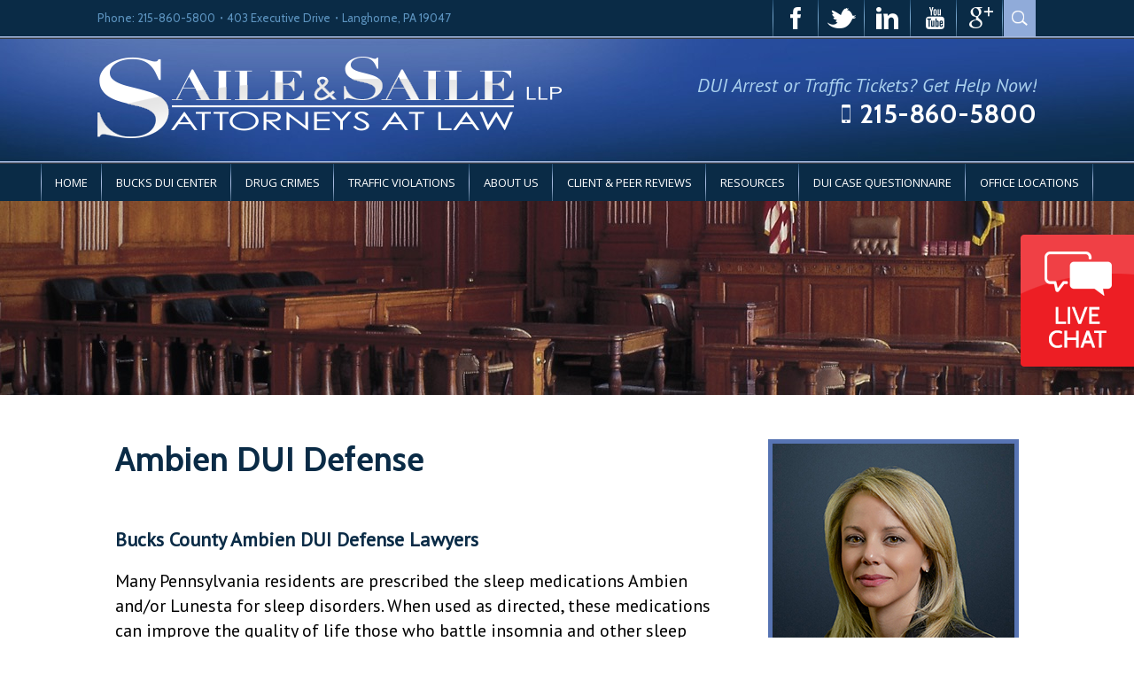

--- FILE ---
content_type: text/html; charset=UTF-8
request_url: https://www.buckscountyduilawyers.com/bucks-dui-center/bucks-county-ambien-dui-defense-lawyers/
body_size: 13310
content:
<!DOCTYPE HTML>
<!--[if lt IE 7 ]>				<html lang="en" class="no-js ie6 ltie9"> <![endif]-->
<!--[if IE 7 ]>					<html lang="en" class="no-js ie7 ltie9"> <![endif]-->
<!--[if IE 8 ]>					<html lang="en" class="no-js ie8 ltie9"> <![endif]-->
<!--[if IE 9 ]>					<html lang="en" class="no-js ie9"> <![endif]-->
<!--[if (gt IE 9)|!(IE)]><!-->	<html lang="en" class="no-js"> <!--<![endif]-->
<head>
<meta charset="utf-8" />
<meta http-equiv="X-UA-Compatible" content="IE=edge" />
<meta id="theViewport" name="viewport" content="width=device-width, initial-scale=1.0">
<script type="text/javascript">
if(window.orientation !== undefined && screen.height === 1024) {
//Viewport Resizer
function resizeViewportOnTenTwoFour(viewportWidths) {
theViewport = document.getElementById('theViewport');
function actualViewportResizer() {
var widthToForce;
if( window.orientation == 90 || window.orientation == -90 ) {
widthToForce = viewportWidths[0];
} else {widthToForce = viewportWidths[1];}
theViewport.setAttribute("content", "width=" + widthToForce);
}
actualViewportResizer();
window.addEventListener('orientationchange', actualViewportResizer);
}
resizeViewportOnTenTwoFour([1130, 1130]);//landscape, portrait
}
</script>
<link rel="pingback" href="https://www.buckscountyduilawyers.com/xmlrpc.php" />
<link rel="stylesheet" type="text/css" media="all" href="https://www.buckscountyduilawyers.com/wp-content/themes/saile2015/style.min.css?t=2025" />
<!--[if lt IE 9]>
<script src="https://www.buckscountyduilawyers.com/wp-content/themes/universal/js/html5shiv.3.7.2.js"></script>
<![endif]-->
<!--[if lt IE 9]>
<link rel="stylesheet" type="text/css" href="https://www.buckscountyduilawyers.com/wp-content/themes/saile2015/legacy.css" />
<script src="https://www.buckscountyduilawyers.com/wp-content/themes/universal/js/html5shiv.3.7.2.js"></script>
<script src="https://www.buckscountyduilawyers.com/wp-content/themes/universal/js/respond.js"></script>
<![endif]-->
<link rel="shortcut icon" href="https://www.buckscountyduilawyers.com/wp-content/themes/saile2015/img/favicon.ico" type="image/vnd.microsoft.icon">
<link rel="shortcut icon" href="https://www.buckscountyduilawyers.com/wp-content/themes/saile2015/img/favicon.ico" />
<title>Bucks County Ambien DUI Defense | Saile &amp; Saile LLP</title>
<meta name='robots' content='max-image-preview:large' />
<link rel="alternate" title="oEmbed (JSON)" type="application/json+oembed" href="https://www.buckscountyduilawyers.com/wp-json/oembed/1.0/embed?url=https%3A%2F%2Fwww.buckscountyduilawyers.com%2Fbucks-dui-center%2Fbucks-county-ambien-dui-defense-lawyers%2F" />
<link rel="alternate" title="oEmbed (XML)" type="text/xml+oembed" href="https://www.buckscountyduilawyers.com/wp-json/oembed/1.0/embed?url=https%3A%2F%2Fwww.buckscountyduilawyers.com%2Fbucks-dui-center%2Fbucks-county-ambien-dui-defense-lawyers%2F&#038;format=xml" />
<style id='wp-img-auto-sizes-contain-inline-css' type='text/css'>
img:is([sizes=auto i],[sizes^="auto," i]){contain-intrinsic-size:3000px 1500px}
/*# sourceURL=wp-img-auto-sizes-contain-inline-css */
</style>
<style id='classic-theme-styles-inline-css' type='text/css'>
/*! This file is auto-generated */
.wp-block-button__link{color:#fff;background-color:#32373c;border-radius:9999px;box-shadow:none;text-decoration:none;padding:calc(.667em + 2px) calc(1.333em + 2px);font-size:1.125em}.wp-block-file__button{background:#32373c;color:#fff;text-decoration:none}
/*# sourceURL=/wp-includes/css/classic-themes.min.css */
</style>
<link rel="https://api.w.org/" href="https://www.buckscountyduilawyers.com/wp-json/" /><link rel="alternate" title="JSON" type="application/json" href="https://www.buckscountyduilawyers.com/wp-json/wp/v2/pages/2119" /><link rel="EditURI" type="application/rsd+xml" title="RSD" href="https://www.buckscountyduilawyers.com/xmlrpc.php?rsd" />
<link rel="canonical" href="https://www.buckscountyduilawyers.com/bucks-dui-center/bucks-county-ambien-dui-defense-lawyers/" />
<link rel='shortlink' href='https://www.buckscountyduilawyers.com/?p=2119' />
<meta property="og:title" content="Bucks County Ambien DUI Defense"/>
<meta property="og:description" content="Ambien DUI Defense..." />
<meta property="og:url" content="https://www.buckscountyduilawyers.com/bucks-dui-center/bucks-county-ambien-dui-defense-lawyers/"/>
<meta property="og:image" content="https://www.buckscountyduilawyers.com/wp-content/themes/saile2015/screenshot.png" />
<meta property="og:type" content="article" />
<meta property="og:site_name" content="Saile &amp; Saile LLP" />
<meta name="description" content="Ambien DUI Defense..." />
<script>
(function(i,s,o,g,r,a,m){i['GoogleAnalyticsObject']=r;i[r]=i[r]||function(){
(i[r].q=i[r].q||[]).push(arguments)},i[r].l=1*new Date();a=s.createElement(o),
m=s.getElementsByTagName(o)[0];a.async=1;a.src=g;m.parentNode.insertBefore(a,m)
})(window,document,'script','https://www.google-analytics.com/analytics.js','ga');
ga('create', 'UA-28431477-1', 'auto');
ga('send', 'pageview');
</script>
<meta name="google-site-verification" content="i7l4B19V5YRHyNbiQJWxq0-M5G2-kx769sOM0Nqvf6Q" />
<script>(function() {
var _fbq = window._fbq || (window._fbq = []);
if (!_fbq.loaded) {
var fbds = document.createElement('script');
fbds.async = true;
fbds.src = '//connect.facebook.net/en_US/fbds.js';
var s = document.getElementsByTagName('script')[0];
s.parentNode.insertBefore(fbds, s);
_fbq.loaded = true;
}
_fbq.push(['addPixelId', '555654534573309']);
})();
window._fbq = window._fbq || [];
window._fbq.push(['track', 'PixelInitialized', {}]);
</script>
<noscript><img height="1" width="1" alt="" style="display:none" src="https://www.facebook.com/tr?id=555654534573309&amp;ev=PixelInitialized" /></noscript>
<style id='global-styles-inline-css' type='text/css'>
:root{--wp--preset--aspect-ratio--square: 1;--wp--preset--aspect-ratio--4-3: 4/3;--wp--preset--aspect-ratio--3-4: 3/4;--wp--preset--aspect-ratio--3-2: 3/2;--wp--preset--aspect-ratio--2-3: 2/3;--wp--preset--aspect-ratio--16-9: 16/9;--wp--preset--aspect-ratio--9-16: 9/16;--wp--preset--color--black: #000000;--wp--preset--color--cyan-bluish-gray: #abb8c3;--wp--preset--color--white: #ffffff;--wp--preset--color--pale-pink: #f78da7;--wp--preset--color--vivid-red: #cf2e2e;--wp--preset--color--luminous-vivid-orange: #ff6900;--wp--preset--color--luminous-vivid-amber: #fcb900;--wp--preset--color--light-green-cyan: #7bdcb5;--wp--preset--color--vivid-green-cyan: #00d084;--wp--preset--color--pale-cyan-blue: #8ed1fc;--wp--preset--color--vivid-cyan-blue: #0693e3;--wp--preset--color--vivid-purple: #9b51e0;--wp--preset--gradient--vivid-cyan-blue-to-vivid-purple: linear-gradient(135deg,rgb(6,147,227) 0%,rgb(155,81,224) 100%);--wp--preset--gradient--light-green-cyan-to-vivid-green-cyan: linear-gradient(135deg,rgb(122,220,180) 0%,rgb(0,208,130) 100%);--wp--preset--gradient--luminous-vivid-amber-to-luminous-vivid-orange: linear-gradient(135deg,rgb(252,185,0) 0%,rgb(255,105,0) 100%);--wp--preset--gradient--luminous-vivid-orange-to-vivid-red: linear-gradient(135deg,rgb(255,105,0) 0%,rgb(207,46,46) 100%);--wp--preset--gradient--very-light-gray-to-cyan-bluish-gray: linear-gradient(135deg,rgb(238,238,238) 0%,rgb(169,184,195) 100%);--wp--preset--gradient--cool-to-warm-spectrum: linear-gradient(135deg,rgb(74,234,220) 0%,rgb(151,120,209) 20%,rgb(207,42,186) 40%,rgb(238,44,130) 60%,rgb(251,105,98) 80%,rgb(254,248,76) 100%);--wp--preset--gradient--blush-light-purple: linear-gradient(135deg,rgb(255,206,236) 0%,rgb(152,150,240) 100%);--wp--preset--gradient--blush-bordeaux: linear-gradient(135deg,rgb(254,205,165) 0%,rgb(254,45,45) 50%,rgb(107,0,62) 100%);--wp--preset--gradient--luminous-dusk: linear-gradient(135deg,rgb(255,203,112) 0%,rgb(199,81,192) 50%,rgb(65,88,208) 100%);--wp--preset--gradient--pale-ocean: linear-gradient(135deg,rgb(255,245,203) 0%,rgb(182,227,212) 50%,rgb(51,167,181) 100%);--wp--preset--gradient--electric-grass: linear-gradient(135deg,rgb(202,248,128) 0%,rgb(113,206,126) 100%);--wp--preset--gradient--midnight: linear-gradient(135deg,rgb(2,3,129) 0%,rgb(40,116,252) 100%);--wp--preset--font-size--small: 13px;--wp--preset--font-size--medium: 20px;--wp--preset--font-size--large: 36px;--wp--preset--font-size--x-large: 42px;--wp--preset--spacing--20: 0.44rem;--wp--preset--spacing--30: 0.67rem;--wp--preset--spacing--40: 1rem;--wp--preset--spacing--50: 1.5rem;--wp--preset--spacing--60: 2.25rem;--wp--preset--spacing--70: 3.38rem;--wp--preset--spacing--80: 5.06rem;--wp--preset--shadow--natural: 6px 6px 9px rgba(0, 0, 0, 0.2);--wp--preset--shadow--deep: 12px 12px 50px rgba(0, 0, 0, 0.4);--wp--preset--shadow--sharp: 6px 6px 0px rgba(0, 0, 0, 0.2);--wp--preset--shadow--outlined: 6px 6px 0px -3px rgb(255, 255, 255), 6px 6px rgb(0, 0, 0);--wp--preset--shadow--crisp: 6px 6px 0px rgb(0, 0, 0);}:where(.is-layout-flex){gap: 0.5em;}:where(.is-layout-grid){gap: 0.5em;}body .is-layout-flex{display: flex;}.is-layout-flex{flex-wrap: wrap;align-items: center;}.is-layout-flex > :is(*, div){margin: 0;}body .is-layout-grid{display: grid;}.is-layout-grid > :is(*, div){margin: 0;}:where(.wp-block-columns.is-layout-flex){gap: 2em;}:where(.wp-block-columns.is-layout-grid){gap: 2em;}:where(.wp-block-post-template.is-layout-flex){gap: 1.25em;}:where(.wp-block-post-template.is-layout-grid){gap: 1.25em;}.has-black-color{color: var(--wp--preset--color--black) !important;}.has-cyan-bluish-gray-color{color: var(--wp--preset--color--cyan-bluish-gray) !important;}.has-white-color{color: var(--wp--preset--color--white) !important;}.has-pale-pink-color{color: var(--wp--preset--color--pale-pink) !important;}.has-vivid-red-color{color: var(--wp--preset--color--vivid-red) !important;}.has-luminous-vivid-orange-color{color: var(--wp--preset--color--luminous-vivid-orange) !important;}.has-luminous-vivid-amber-color{color: var(--wp--preset--color--luminous-vivid-amber) !important;}.has-light-green-cyan-color{color: var(--wp--preset--color--light-green-cyan) !important;}.has-vivid-green-cyan-color{color: var(--wp--preset--color--vivid-green-cyan) !important;}.has-pale-cyan-blue-color{color: var(--wp--preset--color--pale-cyan-blue) !important;}.has-vivid-cyan-blue-color{color: var(--wp--preset--color--vivid-cyan-blue) !important;}.has-vivid-purple-color{color: var(--wp--preset--color--vivid-purple) !important;}.has-black-background-color{background-color: var(--wp--preset--color--black) !important;}.has-cyan-bluish-gray-background-color{background-color: var(--wp--preset--color--cyan-bluish-gray) !important;}.has-white-background-color{background-color: var(--wp--preset--color--white) !important;}.has-pale-pink-background-color{background-color: var(--wp--preset--color--pale-pink) !important;}.has-vivid-red-background-color{background-color: var(--wp--preset--color--vivid-red) !important;}.has-luminous-vivid-orange-background-color{background-color: var(--wp--preset--color--luminous-vivid-orange) !important;}.has-luminous-vivid-amber-background-color{background-color: var(--wp--preset--color--luminous-vivid-amber) !important;}.has-light-green-cyan-background-color{background-color: var(--wp--preset--color--light-green-cyan) !important;}.has-vivid-green-cyan-background-color{background-color: var(--wp--preset--color--vivid-green-cyan) !important;}.has-pale-cyan-blue-background-color{background-color: var(--wp--preset--color--pale-cyan-blue) !important;}.has-vivid-cyan-blue-background-color{background-color: var(--wp--preset--color--vivid-cyan-blue) !important;}.has-vivid-purple-background-color{background-color: var(--wp--preset--color--vivid-purple) !important;}.has-black-border-color{border-color: var(--wp--preset--color--black) !important;}.has-cyan-bluish-gray-border-color{border-color: var(--wp--preset--color--cyan-bluish-gray) !important;}.has-white-border-color{border-color: var(--wp--preset--color--white) !important;}.has-pale-pink-border-color{border-color: var(--wp--preset--color--pale-pink) !important;}.has-vivid-red-border-color{border-color: var(--wp--preset--color--vivid-red) !important;}.has-luminous-vivid-orange-border-color{border-color: var(--wp--preset--color--luminous-vivid-orange) !important;}.has-luminous-vivid-amber-border-color{border-color: var(--wp--preset--color--luminous-vivid-amber) !important;}.has-light-green-cyan-border-color{border-color: var(--wp--preset--color--light-green-cyan) !important;}.has-vivid-green-cyan-border-color{border-color: var(--wp--preset--color--vivid-green-cyan) !important;}.has-pale-cyan-blue-border-color{border-color: var(--wp--preset--color--pale-cyan-blue) !important;}.has-vivid-cyan-blue-border-color{border-color: var(--wp--preset--color--vivid-cyan-blue) !important;}.has-vivid-purple-border-color{border-color: var(--wp--preset--color--vivid-purple) !important;}.has-vivid-cyan-blue-to-vivid-purple-gradient-background{background: var(--wp--preset--gradient--vivid-cyan-blue-to-vivid-purple) !important;}.has-light-green-cyan-to-vivid-green-cyan-gradient-background{background: var(--wp--preset--gradient--light-green-cyan-to-vivid-green-cyan) !important;}.has-luminous-vivid-amber-to-luminous-vivid-orange-gradient-background{background: var(--wp--preset--gradient--luminous-vivid-amber-to-luminous-vivid-orange) !important;}.has-luminous-vivid-orange-to-vivid-red-gradient-background{background: var(--wp--preset--gradient--luminous-vivid-orange-to-vivid-red) !important;}.has-very-light-gray-to-cyan-bluish-gray-gradient-background{background: var(--wp--preset--gradient--very-light-gray-to-cyan-bluish-gray) !important;}.has-cool-to-warm-spectrum-gradient-background{background: var(--wp--preset--gradient--cool-to-warm-spectrum) !important;}.has-blush-light-purple-gradient-background{background: var(--wp--preset--gradient--blush-light-purple) !important;}.has-blush-bordeaux-gradient-background{background: var(--wp--preset--gradient--blush-bordeaux) !important;}.has-luminous-dusk-gradient-background{background: var(--wp--preset--gradient--luminous-dusk) !important;}.has-pale-ocean-gradient-background{background: var(--wp--preset--gradient--pale-ocean) !important;}.has-electric-grass-gradient-background{background: var(--wp--preset--gradient--electric-grass) !important;}.has-midnight-gradient-background{background: var(--wp--preset--gradient--midnight) !important;}.has-small-font-size{font-size: var(--wp--preset--font-size--small) !important;}.has-medium-font-size{font-size: var(--wp--preset--font-size--medium) !important;}.has-large-font-size{font-size: var(--wp--preset--font-size--large) !important;}.has-x-large-font-size{font-size: var(--wp--preset--font-size--x-large) !important;}
/*# sourceURL=global-styles-inline-css */
</style>
</head>
<body class="wp-singular page-template-default page page-id-2119 page-child parent-pageid-150 wp-theme-universal wp-child-theme-saile2015 dsktp_menu">
<!-- Search Modal -->
<div class="phSearchWrap" style="display: none;">
<a class="phsClose">+</a>
<div class="phsBox">
<form id="phsForm" action="/" method="get">
<label for="phsInput">Search</label>
<input type="text" name="s" id="phsInput" value=" " />
<input type="submit" id="phsSubmit" value=" " />
</form>
</div>
</div>
<div id="mmiWrapper"><ul id="mobMenuItems">
<li id="mm1" class="menuToggle mmi"><a href="#">Menu</a></li>
<li id="mm2" class="mmi"><a href="tel:+12158605800">Call</a></li>
<li id="mm3" class="mmi"><a href="/contact-us/">Email</a></li>
<li id="mm4" class="mmi"><a href="/directions/">Visit</a></li>
<li id="mm5" class="mmi"><a class="menuToggle" href="#mblSearch">Search</a></li>
</ul></div>
<div id="sync">
<span id="syncMenu" class="syncItem"></span>
<span id="syncContent" class="syncItem"></span>
</div>
<div id="wrapper"><div id="container">
<header id="mainHeader">
<div id="mhTopCont">
<div id="mhTop">
<ul id="mhTopLeft">
<li id="mhTop1" class="mhTopInfo"><a id="mhTopPhone" href="tel:+12158605800">Phone: 215-860-5800</a></li>
<li id="mhTop2" class="mhTopInfo">403 Executive Drive</li>
<li id="mhTop3" class="mhTopInfo">Langhorne, PA 19047</li>
</ul>
<ul id="Social">
<li id="hs1" class="hs">
<a href="https://www.facebook.com/pages/Bucks-County-DUI-Lawyers/106784884171" target="_blank"><img src="https://www.buckscountyduilawyers.com/wp-content/themes/saile2015/img/mhSocial.png" alt="Facebook"/></a>
</li>
<li id="hs2" class="hs">
<a href="https://twitter.com/sailelaw" target="_blank"><img src="https://www.buckscountyduilawyers.com/wp-content/themes/saile2015/img/mhSocial.png" alt="Twitter"/></a>
</li>
<li id="hs3" class="hs">
<a href="https://www.linkedin.com/in/michaelsaile" target="_blank"><img src="https://www.buckscountyduilawyers.com/wp-content/themes/saile2015/img/mhSocial.png" alt="LinkedIn"/></a>
</li>
<li id="hs4" class="hs">
<a href="https://www.youtube.com/user/mlsjresq/videos" target="_blank"><img src="https://www.buckscountyduilawyers.com/wp-content/themes/saile2015/img/mhSocial.png" alt="Youtube"/></a>
</li>
<li id="hs5" class="hs">
<a href="https://www.google.com/search?q=saile+and+saile&oq=saile+and+saile&aqs=chrome..69i57j0l5.1956j1j7&sourceid=chrome&ie=UTF-8#lrd=0x89c15468b084e4f7:0x302223656d37d5e,1" target="_blank"><img src="https://www.buckscountyduilawyers.com/wp-content/themes/saile2015/img/mhSocial.png" alt="Google"/></a>
</li>
<li class="phSearch">
<a href="#"><img src="https://www.buckscountyduilawyers.com/wp-content/themes/saile2015/img/search.png" alt="Search" title="Search"></a>
</li>
</ul>
</div>
</div>
<div id="mhMidWrapper">
<div id="mhMidCont">
<div id="mhMid">
<a id="logo-main" href="/"><img src="https://www.buckscountyduilawyers.com/wp-content/themes/saile2015/img/logos/main.png" alt="Saile & Saile" /></a>
<div id="mhMidRight">
<div id="mhMidHelp">
DUI Arrest or Traffic Tickets? Get Help Now!
</div>
<a id="mhMidPhone" href="tel:+12158605800">215-860-5800</a>
</div>
</div>
</div>
</div>
</div>
</header>
<nav id="mainMenu" class="mm">
<ul>
<li id="mblSearchCont">
<form id="mblSearch" method="get" action="/">
<input type="text" id="mblsInput" name="s" value="Enter Search Terms Here" />
<input type="submit" id="mblsSubmit" />
</form>
</li>
<li id="menu-item-1084" class="menu-item menu-item-type-post_type menu-item-object-page menu-item-home menu-item-1084"><a href="https://www.buckscountyduilawyers.com/">Home</a></li>
<li id="menu-item-1095" class="menu-item menu-item-type-post_type menu-item-object-page current-page-ancestor current-menu-ancestor current-menu-parent current-page-parent current_page_parent current_page_ancestor menu-item-has-children menu-item-1095"><a href="https://www.buckscountyduilawyers.com/bucks-dui-center/">Bucks DUI Center</a>
<ul class="sub-menu">
<li id="menu-item-1108" class="menu-item menu-item-type-post_type menu-item-object-page menu-item-has-children menu-item-1108"><a href="https://www.buckscountyduilawyers.com/bucks-dui-center/bucks-dui-case/">Bucks County DUI Case Procedure</a>
<ul class="sub-menu">
<li id="menu-item-1131" class="menu-item menu-item-type-post_type menu-item-object-page menu-item-1131"><a href="https://www.buckscountyduilawyers.com/bucks-dui-center/bucks-dui-case/dui-arrest/">DUI Arrest</a></li>
<li id="menu-item-1132" class="menu-item menu-item-type-post_type menu-item-object-page menu-item-1132"><a href="https://www.buckscountyduilawyers.com/bucks-dui-center/bucks-dui-case/dui-complaint/">DUI Complaint</a></li>
<li id="menu-item-1135" class="menu-item menu-item-type-post_type menu-item-object-page menu-item-1135"><a href="https://www.buckscountyduilawyers.com/bucks-dui-center/bucks-dui-case/dui-preliminary-hearing/">DUI Preliminary Hearing</a></li>
<li id="menu-item-3286" class="menu-item menu-item-type-post_type menu-item-object-page menu-item-3286"><a href="https://www.buckscountyduilawyers.com/bucks-dui-center/bucks-dui-case/arraignment/">DUI Arraignment</a></li>
<li id="menu-item-1130" class="menu-item menu-item-type-post_type menu-item-object-page menu-item-1130"><a href="https://www.buckscountyduilawyers.com/bucks-dui-center/bucks-dui-case/crn-evaluation/">CRN Evaluation</a></li>
<li id="menu-item-1133" class="menu-item menu-item-type-post_type menu-item-object-page menu-item-1133"><a href="https://www.buckscountyduilawyers.com/bucks-dui-center/bucks-dui-case/dui-discovery/">DUI Discovery</a></li>
<li id="menu-item-1134" class="menu-item menu-item-type-post_type menu-item-object-page menu-item-1134"><a href="https://www.buckscountyduilawyers.com/bucks-dui-center/bucks-dui-case/dui-motions/">DUI Motions</a></li>
<li id="menu-item-1136" class="menu-item menu-item-type-post_type menu-item-object-page menu-item-1136"><a href="https://www.buckscountyduilawyers.com/bucks-dui-center/bucks-dui-case/dui-trial/">DUI Trial</a></li>
<li id="menu-item-1137" class="menu-item menu-item-type-post_type menu-item-object-page menu-item-1137"><a href="https://www.buckscountyduilawyers.com/bucks-dui-center/bucks-dui-case/submission-form/">Submission Form</a></li>
</ul>
</li>
<li id="menu-item-1109" class="menu-item menu-item-type-post_type menu-item-object-page menu-item-has-children menu-item-1109"><a href="https://www.buckscountyduilawyers.com/bucks-dui-center/bucks-dui-courts/">Bucks County DUI Courts</a>
<ul class="sub-menu">
<li id="menu-item-1153" class="menu-item menu-item-type-post_type menu-item-object-page menu-item-1153"><a href="https://www.buckscountyduilawyers.com/bucks-dui-center/bucks-dui-courts/common-pleas-court/">Common Pleas Court</a></li>
<li id="menu-item-1154" class="menu-item menu-item-type-post_type menu-item-object-page menu-item-1154"><a href="https://www.buckscountyduilawyers.com/bucks-dui-center/bucks-dui-courts/district-justice-court/">District Justice Court in Bucks County</a></li>
</ul>
</li>
<li id="menu-item-1110" class="menu-item menu-item-type-post_type menu-item-object-page menu-item-has-children menu-item-1110"><a href="https://www.buckscountyduilawyers.com/bucks-dui-center/bucks-county-dui-towns/">Bucks County DUI Towns</a>
<ul class="sub-menu">
<li id="menu-item-1144" class="menu-item menu-item-type-post_type menu-item-object-page menu-item-1144"><a href="https://www.buckscountyduilawyers.com/bucks-dui-center/bucks-county-dui-towns/bensalem-pennsylvania/">Bensalem, Pennsylvania</a></li>
<li id="menu-item-1145" class="menu-item menu-item-type-post_type menu-item-object-page menu-item-1145"><a href="https://www.buckscountyduilawyers.com/bucks-dui-center/bucks-county-dui-towns/bristol-pennsylvania/">Bristol, Pennsylvania</a></li>
<li id="menu-item-1146" class="menu-item menu-item-type-post_type menu-item-object-page menu-item-1146"><a href="https://www.buckscountyduilawyers.com/bucks-dui-center/bucks-county-dui-towns/doylestown-pennsylvania/">Doylestown, Pennsylvania</a></li>
<li id="menu-item-1147" class="menu-item menu-item-type-post_type menu-item-object-page menu-item-1147"><a href="https://www.buckscountyduilawyers.com/bucks-dui-center/bucks-county-dui-towns/langhorne-pennsylvania/">Langhorne, Pennsylvania</a></li>
<li id="menu-item-1148" class="menu-item menu-item-type-post_type menu-item-object-page menu-item-1148"><a href="https://www.buckscountyduilawyers.com/bucks-dui-center/bucks-county-dui-towns/levittown-pennsylvania/">Levittown, Pennsylvania</a></li>
<li id="menu-item-1149" class="menu-item menu-item-type-post_type menu-item-object-page menu-item-1149"><a href="https://www.buckscountyduilawyers.com/bucks-dui-center/bucks-county-dui-towns/new-hope-pennsylvania/">New Hope, Pennsylvania</a></li>
<li id="menu-item-1150" class="menu-item menu-item-type-post_type menu-item-object-page menu-item-1150"><a href="https://www.buckscountyduilawyers.com/bucks-dui-center/bucks-county-dui-towns/newtown-pennsylvania/">Newtown, Pennsylvania</a></li>
<li id="menu-item-1151" class="menu-item menu-item-type-post_type menu-item-object-page menu-item-1151"><a href="https://www.buckscountyduilawyers.com/bucks-dui-center/bucks-county-dui-towns/southampton-pennsylvania/">Southampton, Pennsylvania</a></li>
<li id="menu-item-1152" class="menu-item menu-item-type-post_type menu-item-object-page menu-item-1152"><a href="https://www.buckscountyduilawyers.com/bucks-dui-center/bucks-county-dui-towns/warminster-pennsylvania/">Warminster, Pennsylvania</a></li>
</ul>
</li>
<li id="menu-item-1111" class="menu-item menu-item-type-post_type menu-item-object-page menu-item-has-children menu-item-1111"><a href="https://www.buckscountyduilawyers.com/bucks-dui-center/bucks-dui-research/">Bucks DUI Research</a>
<ul class="sub-menu">
<li id="menu-item-1140" class="menu-item menu-item-type-post_type menu-item-object-page menu-item-1140"><a href="https://www.buckscountyduilawyers.com/bucks-dui-center/bucks-dui-research/buzzed-driving/">Buzzed Driving</a></li>
<li id="menu-item-1141" class="menu-item menu-item-type-post_type menu-item-object-page menu-item-1141"><a href="https://www.buckscountyduilawyers.com/bucks-dui-center/bucks-dui-research/car-accidents-dui/">Car Accidents &#038; DUI</a></li>
<li id="menu-item-1142" class="menu-item menu-item-type-post_type menu-item-object-page menu-item-1142"><a href="https://www.buckscountyduilawyers.com/bucks-dui-center/bucks-dui-research/pennsylvania-dui-statistics/">Pennsylvania DUI Statistics</a></li>
<li id="menu-item-1143" class="menu-item menu-item-type-post_type menu-item-object-page menu-item-1143"><a href="https://www.buckscountyduilawyers.com/bucks-dui-center/bucks-dui-research/understanding-bac/">Understanding BAC</a></li>
</ul>
</li>
<li id="menu-item-3024" class="menu-item menu-item-type-post_type menu-item-object-page menu-item-3024"><a href="https://www.buckscountyduilawyers.com/bucks-dui-center/marijuana-dui/">Marijuana DUI</a></li>
<li id="menu-item-1112" class="menu-item menu-item-type-post_type menu-item-object-page menu-item-1112"><a href="https://www.buckscountyduilawyers.com/bucks-dui-center/drug-related-dui/">Drug Related DUI</a></li>
<li id="menu-item-1113" class="menu-item menu-item-type-post_type menu-item-object-page menu-item-has-children menu-item-1113"><a href="https://www.buckscountyduilawyers.com/bucks-dui-center/dui-legal-defenses/">DUI Legal Defenses</a>
<ul class="sub-menu">
<li id="menu-item-1155" class="menu-item menu-item-type-post_type menu-item-object-page menu-item-1155"><a href="https://www.buckscountyduilawyers.com/bucks-dui-center/dui-legal-defenses/b-a-c-testing/">B.A.C. Testing</a></li>
<li id="menu-item-1156" class="menu-item menu-item-type-post_type menu-item-object-page menu-item-1156"><a href="https://www.buckscountyduilawyers.com/bucks-dui-center/dui-legal-defenses/dui-observations/">DUI Observations</a></li>
<li id="menu-item-1157" class="menu-item menu-item-type-post_type menu-item-object-page menu-item-1157"><a href="https://www.buckscountyduilawyers.com/bucks-dui-center/dui-legal-defenses/field-sobriety-cases/">Field Sobriety Cases</a></li>
<li id="menu-item-1158" class="menu-item menu-item-type-post_type menu-item-object-page menu-item-1158"><a href="https://www.buckscountyduilawyers.com/bucks-dui-center/dui-legal-defenses/vehicle-stop/">Vehicle Stop</a></li>
</ul>
</li>
<li id="menu-item-1114" class="menu-item menu-item-type-post_type menu-item-object-page menu-item-has-children menu-item-1114"><a href="https://www.buckscountyduilawyers.com/bucks-dui-center/dui-penalties/">DUI Penalties</a>
<ul class="sub-menu">
<li id="menu-item-1159" class="menu-item menu-item-type-post_type menu-item-object-page menu-item-1159"><a href="https://www.buckscountyduilawyers.com/bucks-dui-center/dui-penalties/first-offense/">First Offense DUI Penalties</a></li>
<li id="menu-item-1161" class="menu-item menu-item-type-post_type menu-item-object-page menu-item-1161"><a href="https://www.buckscountyduilawyers.com/bucks-dui-center/dui-penalties/second-offense/">Second Offense DUI Penalties</a></li>
<li id="menu-item-1162" class="menu-item menu-item-type-post_type menu-item-object-page menu-item-1162"><a href="https://www.buckscountyduilawyers.com/bucks-dui-center/dui-penalties/third-offense/">Third Offense DUI Penalties</a></li>
<li id="menu-item-3273" class="menu-item menu-item-type-post_type menu-item-object-page menu-item-3273"><a href="https://www.buckscountyduilawyers.com/fourth-offense-dui-penalties-in-pennsylvania/">Fourth Offense DUI Penalties</a></li>
<li id="menu-item-1160" class="menu-item menu-item-type-post_type menu-item-object-page menu-item-1160"><a href="https://www.buckscountyduilawyers.com/bucks-dui-center/dui-penalties/ignition-interlock/">Ignition Interlock</a></li>
</ul>
</li>
<li id="menu-item-3742" class="menu-item menu-item-type-post_type menu-item-object-page menu-item-3742"><a href="https://www.buckscountyduilawyers.com/practice-areas/dui-homicide/">DUI Homicide</a></li>
<li id="menu-item-1115" class="menu-item menu-item-type-post_type menu-item-object-page menu-item-has-children menu-item-1115"><a href="https://www.buckscountyduilawyers.com/bucks-dui-center/dui-programs/">DUI Programs</a>
<ul class="sub-menu">
<li id="menu-item-1163" class="menu-item menu-item-type-post_type menu-item-object-page menu-item-1163"><a href="https://www.buckscountyduilawyers.com/bucks-dui-center/dui-programs/adult-parole/">Adult Parole</a></li>
<li id="menu-item-1164" class="menu-item menu-item-type-post_type menu-item-object-page menu-item-1164"><a href="https://www.buckscountyduilawyers.com/bucks-dui-center/dui-programs/ard-suspensions/">ARD Suspension</a></li>
<li id="menu-item-1165" class="menu-item menu-item-type-post_type menu-item-object-page menu-item-1165"><a href="https://www.buckscountyduilawyers.com/bucks-dui-center/dui-programs/bucks-county-ard/">Bucks County ARD Program</a></li>
<li id="menu-item-1166" class="menu-item menu-item-type-post_type menu-item-object-page menu-item-1166"><a href="https://www.buckscountyduilawyers.com/bucks-dui-center/dui-programs/bucks-restrictive-probation/">Restrictive Probation</a></li>
<li id="menu-item-1167" class="menu-item menu-item-type-post_type menu-item-object-page menu-item-1167"><a href="https://www.buckscountyduilawyers.com/bucks-dui-center/dui-programs/work-oll-license/">Work (OLL) License</a></li>
</ul>
</li>
<li id="menu-item-1117" class="menu-item menu-item-type-post_type menu-item-object-page menu-item-1117"><a href="https://www.buckscountyduilawyers.com/bucks-dui-center/refusal-case/">Refusal Case</a></li>
<li id="menu-item-1118" class="menu-item menu-item-type-post_type menu-item-object-page menu-item-1118"><a href="https://www.buckscountyduilawyers.com/bucks-dui-center/rehab-treatment/">Rehab &#038; Treatment</a></li>
<li id="menu-item-1119" class="menu-item menu-item-type-post_type menu-item-object-page menu-item-1119"><a href="https://www.buckscountyduilawyers.com/bucks-dui-center/sobriety-checkpoints/">Sobriety Checkpoints</a></li>
<li id="menu-item-2118" class="menu-item menu-item-type-post_type menu-item-object-page menu-item-2118"><a href="https://www.buckscountyduilawyers.com/bucks-dui-center/bucks-county-veterans/">Bucks County Veterans Treatment Program</a></li>
<li id="menu-item-2122" class="menu-item menu-item-type-post_type menu-item-object-page current-menu-item page_item page-item-2119 current_page_item menu-item-2122"><a href="https://www.buckscountyduilawyers.com/bucks-dui-center/bucks-county-ambien-dui-defense-lawyers/" aria-current="page">Bucks County Ambien DUI Defense</a></li>
<li id="menu-item-3418" class="menu-item menu-item-type-post_type menu-item-object-page menu-item-3418"><a href="https://www.buckscountyduilawyers.com/ignition-interlock/">Ignition Interlock</a></li>
</ul>
</li>
<li id="menu-item-2991" class="menu-item menu-item-type-post_type menu-item-object-page current-menu-ancestor current-menu-parent current_page_parent current_page_ancestor menu-item-has-children menu-item-2991"><a href="https://www.buckscountyduilawyers.com/drug-crimes/">Drug Crimes</a>
<ul class="sub-menu">
<li id="menu-item-3209" class="menu-item menu-item-type-post_type menu-item-object-page menu-item-3209"><a href="https://www.buckscountyduilawyers.com/drug-crimes/possession-drug-paraphernalia/">Possession of Drug Paraphernalia</a></li>
<li id="menu-item-3019" class="menu-item menu-item-type-post_type menu-item-object-page menu-item-3019"><a href="https://www.buckscountyduilawyers.com/drug-crimes/defending-your-marijuana-charges/">Defending your Marijuana Charges</a></li>
<li id="menu-item-3399" class="menu-item menu-item-type-post_type menu-item-object-page current-menu-item page_item page-item-2119 current_page_item menu-item-3399"><a href="https://www.buckscountyduilawyers.com/bucks-dui-center/bucks-county-ambien-dui-defense-lawyers/" aria-current="page">Bucks County Ambien DUI Defense</a></li>
</ul>
</li>
<li id="menu-item-1096" class="menu-item menu-item-type-post_type menu-item-object-page menu-item-has-children menu-item-1096"><a href="https://www.buckscountyduilawyers.com/traffic-violations/">Traffic Violations</a>
<ul class="sub-menu">
<li id="menu-item-1120" class="menu-item menu-item-type-post_type menu-item-object-page menu-item-has-children menu-item-1120"><a href="https://www.buckscountyduilawyers.com/traffic-violations/bucks-speeding-tickets/">Bucks County Speeding Tickets</a>
<ul class="sub-menu">
<li id="menu-item-1168" class="menu-item menu-item-type-post_type menu-item-object-page menu-item-1168"><a href="https://www.buckscountyduilawyers.com/traffic-violations/bucks-speeding-tickets/enradd/">Enradd for Speeding Ticket</a></li>
</ul>
</li>
<li id="menu-item-1121" class="menu-item menu-item-type-post_type menu-item-object-page menu-item-1121"><a href="https://www.buckscountyduilawyers.com/traffic-violations/careless-driving-ticket/">Careless Driving Ticket</a></li>
<li id="menu-item-2892" class="menu-item menu-item-type-post_type menu-item-object-page menu-item-2892"><a href="https://www.buckscountyduilawyers.com/traffic-violations/driving-with-suspended-or-revoked-license/">Driving With Suspended or Revoked License</a></li>
<li id="menu-item-5904" class="menu-item menu-item-type-post_type menu-item-object-page menu-item-5904"><a href="https://www.buckscountyduilawyers.com/drivers-license-restoration/">Driver’s License Restoration</a></li>
<li id="menu-item-1122" class="menu-item menu-item-type-post_type menu-item-object-page menu-item-1122"><a href="https://www.buckscountyduilawyers.com/traffic-violations/failure-to-maintain-lane/">Failure to Maintain Lane</a></li>
<li id="menu-item-1123" class="menu-item menu-item-type-post_type menu-item-object-page menu-item-has-children menu-item-1123"><a href="https://www.buckscountyduilawyers.com/traffic-violations/penndot-point-system/">PennDot Point System</a>
<ul class="sub-menu">
<li id="menu-item-1177" class="menu-item menu-item-type-post_type menu-item-object-page menu-item-1177"><a href="https://www.buckscountyduilawyers.com/traffic-violations/penndot-point-system/ticket-points/">Ticket Points</a></li>
<li id="menu-item-1171" class="menu-item menu-item-type-post_type menu-item-object-page menu-item-1171"><a href="https://www.buckscountyduilawyers.com/traffic-violations/penndot-point-system/first-six-points/">First Six Points</a></li>
<li id="menu-item-1175" class="menu-item menu-item-type-post_type menu-item-object-page menu-item-1175"><a href="https://www.buckscountyduilawyers.com/traffic-violations/penndot-point-system/second-six-points/">Second Six Points</a></li>
<li id="menu-item-1176" class="menu-item menu-item-type-post_type menu-item-object-page menu-item-1176"><a href="https://www.buckscountyduilawyers.com/traffic-violations/penndot-point-system/third-plus-six-points/">Third (Plus) Six Points</a></li>
<li id="menu-item-1169" class="menu-item menu-item-type-post_type menu-item-object-page menu-item-1169"><a href="https://www.buckscountyduilawyers.com/traffic-violations/penndot-point-system/eleven-points/">Eleven Points</a></li>
<li id="menu-item-1170" class="menu-item menu-item-type-post_type menu-item-object-page menu-item-1170"><a href="https://www.buckscountyduilawyers.com/traffic-violations/penndot-point-system/excessive-speeding/">Excessive Speeding</a></li>
<li id="menu-item-1172" class="menu-item menu-item-type-post_type menu-item-object-page menu-item-1172"><a href="https://www.buckscountyduilawyers.com/traffic-violations/penndot-point-system/license-suspension/">License Suspension</a></li>
<li id="menu-item-1173" class="menu-item menu-item-type-post_type menu-item-object-page menu-item-1173"><a href="https://www.buckscountyduilawyers.com/traffic-violations/penndot-point-system/minors-points/">Minor’s Points</a></li>
<li id="menu-item-1174" class="menu-item menu-item-type-post_type menu-item-object-page menu-item-1174"><a href="https://www.buckscountyduilawyers.com/traffic-violations/penndot-point-system/point-removal/">Point Removal</a></li>
</ul>
</li>
<li id="menu-item-1124" class="menu-item menu-item-type-post_type menu-item-object-page menu-item-1124"><a href="https://www.buckscountyduilawyers.com/traffic-violations/reckless-driving/">Reckless Driving</a></li>
<li id="menu-item-1125" class="menu-item menu-item-type-post_type menu-item-object-page menu-item-1125"><a href="https://www.buckscountyduilawyers.com/traffic-violations/red-light-ticket/">Red Light Ticket</a></li>
<li id="menu-item-1126" class="menu-item menu-item-type-post_type menu-item-object-page menu-item-1126"><a href="https://www.buckscountyduilawyers.com/traffic-violations/stop-sign-ticket/">Stop Sign Ticket</a></li>
<li id="menu-item-5907" class="menu-item menu-item-type-post_type menu-item-object-page menu-item-5907"><a href="https://www.buckscountyduilawyers.com/traffic-violations/summary-appeals/">Summary Appeals</a></li>
</ul>
</li>
<li id="menu-item-3321" class="menu-item menu-item-type-custom menu-item-object-custom menu-item-has-children menu-item-3321"><a>About Us</a>
<ul class="sub-menu">
<li id="menu-item-1980" class="menu-item menu-item-type-post_type menu-item-object-page menu-item-1980"><a href="https://www.buckscountyduilawyers.com/about-us/caterina-saile/">Caterina Saile, Esq.</a></li>
<li id="menu-item-2434" class="menu-item menu-item-type-custom menu-item-object-custom menu-item-2434"><a href="http://www.buckscountyestatelawyers.com/attorney-profiles/">Michael Saile, Sr.</a></li>
<li id="menu-item-3342" class="menu-item menu-item-type-post_type menu-item-object-page menu-item-3342"><a href="https://www.buckscountyduilawyers.com/about-us/criminal-defense-you-can-count-on/">Criminal Defense You Can Count On!</a></li>
<li id="menu-item-1441" class="menu-item menu-item-type-post_type menu-item-object-page menu-item-1441"><a href="https://www.buckscountyduilawyers.com/why-we-are-the-best-choice-for-you/">The Best Choice for your Bucks County DUI</a></li>
<li id="menu-item-3347" class="menu-item menu-item-type-post_type menu-item-object-page menu-item-3347"><a href="https://www.buckscountyduilawyers.com/about-us/contact-page/">Saile &#038; Saile, LLP Contact</a></li>
</ul>
</li>
<li id="menu-item-1097" class="menu-item menu-item-type-post_type menu-item-object-page menu-item-1097"><a href="https://www.buckscountyduilawyers.com/testimonials/">Client &#038; Peer Reviews</a></li>
<li id="menu-item-1099" class="menu-item menu-item-type-post_type menu-item-object-page menu-item-has-children menu-item-1099"><a href="https://www.buckscountyduilawyers.com/resources/">Resources</a>
<ul class="sub-menu">
<li id="menu-item-3315" class="menu-item menu-item-type-custom menu-item-object-custom menu-item-3315"><a href="/bucks-dui-center/bucks-dui-courts/common-pleas-court/">Common Pleas Court</a></li>
<li id="menu-item-3314" class="menu-item menu-item-type-custom menu-item-object-custom menu-item-3314"><a href="/bucks-dui-center/bucks-dui-courts/district-justice-court/">District Justice Court in Bucks County</a></li>
<li id="menu-item-1116" class="menu-item menu-item-type-post_type menu-item-object-page menu-item-1116"><a href="https://www.buckscountyduilawyers.com/bucks-dui-center/dui-video-library/">DUI Video Library</a></li>
<li id="menu-item-2114" class="menu-item menu-item-type-post_type menu-item-object-page menu-item-2114"><a href="https://www.buckscountyduilawyers.com/resources/recent-news/">Recent News</a></li>
</ul>
</li>
<li id="menu-item-6089" class="menu-item menu-item-type-post_type menu-item-object-page menu-item-6089"><a href="https://www.buckscountyduilawyers.com/bucks-dui-center/bucks-dui-case/submission-form/">DUI Case Questionnaire</a></li>
<li id="menu-item-2893" class="menu-item menu-item-type-post_type menu-item-object-page menu-item-2893"><a href="https://www.buckscountyduilawyers.com/maps-and-directions/">Office Locations</a></li>
<li id="hideMobMenu" class="menuToggle"><a href="#">Hide menu</a></li>
</ul>
</nav>
<div id="subslide1" class="subslide"></div>
<div id="contentArea">
<div id="mcWrapper">
<article id="mainContent" class="article">
<h1>Ambien DUI Defense</h1>
<h2>Bucks County Ambien DUI Defense Lawyers</h2>
<p>Many Pennsylvania residents are prescribed the sleep medications Ambien and/or Lunesta for sleep disorders. When used as directed, these medications can improve the quality of life those who battle insomnia and other sleep disorders. However, if Ambien is not used as directed or is used in conjunction with other drugs and/or alcohol, the outcome can be disastrous. Ambien has the ability to induce something similar to a blackout state. It is a sedative-hypnotic and may cause sleepwalking and in some cases even sleep driving, both of which have the potential to end in an Ambien-induced DUI. If you have been charged with driving while under the influence of Ambien in Pennsylvania, contact Saile &amp; Saile, LLP for the best legal defense possible. Our skilled and experienced Bucks County Pennsylvania Ambien DUI defense lawyers can help protect your rights.</p>
<h2>Ambien And Sleep Driving</h2>
<h2>Penalties for Ambien DUI Conviction in Pennsylvania</h2>
<p>A Pennsylvania DUI conviction can disrupt your life now and have lasting effects into the future. First offenses and misdemeanors are no exception. If convicted of DUI or drug-related DUI offenses, you will face fines, court costs, loss of driving privileges, possible community service and possible jail time.</p>
<p>It is important to note that if have illegally obtained Ambien in your possession, in the car at the time of your DUI arrest, you will certainly face additional charges. These charges may include drug possession, forged prescription charges and illegally obtained prescription medication. The penalties for these charges may be significantly more severe than basic DUI charges and you most likely could incur additional fines, fees, community service, probation and jail time.</p>
<h2>Ambien DUI Defense in Pennsylvania</h2>
<p>The FDA maintains that due to Ambien&#8217;s effect, any sleepwalking, sleep driving or other acts due to ingesting Ambien may be considered involuntary acts. Involuntary acts due to a medication&#8217;s effects may serve as a defense in a Pennsylvania DUI. However, if it can be proved that other factors contributed to the DUI, then the involuntary act defense may be nullified. Examples of these acts can be:</p>
<ul>
<li>
<p>Mixing Ambien with alcohol</p>
</li>
<li>
<p>Taking more than the recommended dosage</p>
</li>
<li>
<p>Taking the drug while driving home prior to going to bed</p>
</li>
</ul>
<p>Determined criminal defense attorney Caterina Saile, Esq. has the experience necessary to strategize and aggressively defend your rights no matter what the details of your pending DUI case are.</p>
<p><strong>Call A Doylestown Pennsylvania DUI Defense Attorney</strong></p>
							<div id="shareThisPage">
<span id="shareThisPageHead">Share This Page:</span>
<div class='shareThisWrapper '>
<a target='_blank' class='dskSharingIcon dskSharingIcon_facebook' href='http://social.nextclient.com/?site=fb&u=https%3A%2F%2Fwww.buckscountyduilawyers.com%2Fbucks-dui-center%2Fbucks-county-ambien-dui-defense-lawyers%2F'></a>
<a target='_blank' class='dskSharingIcon dskSharingIcon_twitter' href='http://social.nextclient.com/?site=tw&u=https%3A%2F%2Fwww.buckscountyduilawyers.com%2Fbucks-dui-center%2Fbucks-county-ambien-dui-defense-lawyers%2F'></a>
<a target='_blank' class='dskSharingIcon dskSharingIcon_linkedin' href='http://social.nextclient.com/?site=li&u=https%3A%2F%2Fwww.buckscountyduilawyers.com%2Fbucks-dui-center%2Fbucks-county-ambien-dui-defense-lawyers%2F'></a>
</div>		</div>
</article>
<div id="sidebar" class="sidebar">
<div id="sbMeetMikeCont">
<div id="sbMeetMike">
<div id="sbMeetMikeTop">
Meet Cat
</div>
<div id="sbMeetMikeBottom">
<p>Caterina Gatto Saile focuses her practice on criminal matters and DUI defense in Pennsylvania, New Jersey and Delaware. She attended law school at Widener University School of Law where she received her Juris Doctor degree</p>
<a href="/our-team/caterina-saile/">Learn More About Cat</a>
</div>
</div>
</div>
<ul id="sbBuckets">
<li id="sbBucket1" class="sbBucket"><a href="/why-we-are-the-best-choice-for-you/">Why We Are The Best <br> Choice For You</a></li>
<li id="sbBucket2" class="sbBucket"><a href="/bucks-dui-center/dui-programs/bucks-county-ard/">First Offenders's <br> Program (ARD)</a></li>
<li id="sbBucket3" class="sbBucket"><a href="/bucks-dui-center/dui-programs/bucks-house-arrest/">Looking For <br> House Arrest?</a></li>
</ul>
<div id="sbHelpfulVideosCont">
<div id="sbHelpfulVideos">
<h2>Helpful Videos</h2>
<div id="sbVideoCont">
<a  id="sbVideo1" href="//fast.wistia.net/embed/iframe/bu0hw4mo7u?popover=true" class="wistia-popover[height=360,playerColor=7b796a,width=640] sbVideo"><img src="https://www.buckscountyduilawyers.com/wp-content/themes/saile2015/img/sbVideos/1.png" alt="Video1"/></a>
<div id="sbVCont2">
<a id="sbVideo2" href="//fast.wistia.net/embed/iframe/vdtnl65nur?popover=true" class="wistia-popover[height=360,playerColor=7b796a,width=640] sbVideo"><img src="https://www.buckscountyduilawyers.com/wp-content/themes/saile2015/img/sbVideos/2.png" alt="Video2"/></a>
<a id="sbVideo3" href="//fast.wistia.net/embed/iframe/yp7s1a4uvz?popover=true" class="wistia-popover[height=360,playerColor=7b796a,width=640] sbVideo"><img src="https://www.buckscountyduilawyers.com/wp-content/themes/saile2015/img/sbVideos/3.png" alt="Video3"/></a>
</div>
<a id="sbViewMoreVid" href="/bucks-dui-center/dui-video-library/">View More Videos</a>
</div>
</div>
</div>
<div id="sbFeatured">
<img src="https://www.buckscountyduilawyers.com/wp-content/themes/saile2015/img/as-found-on.jpg" alt="As Found On"/>
</div>	</div><!-- sidebar -->
</div>
</div><!-- contentArea -->
<div id="mfWrapper">
<footer id="mainFooter">
<div id="mfTopCont">
<div id="mfTop">
<a href="/"><img src="https://www.buckscountyduilawyers.com/wp-content/themes/saile2015/img/logos/footer.png" alt="Saile & Saile LLP"/></a>
<div id="geoBlock">
<span id="geoAttorneys">Saile & Saile, Attorneys at Law</span>, is located in Langhorne, PA and serves clients in and around Langhorne, Furlong, Pineville, Buckingham, Wycombe, Jamison, Fountainville, Rushland, Penns Park, Zionhill, Holicong, Mechanicsville, Doylestown, Warrington, Richboro, Warminster, New Hope, Newtown, Carversville, Chalfont, Gardenville, Hatboro, Southampton, Plumsteadville and Bucks County.
</div>
</div>
</div>
<div id="mfMidCont">
<div id="mfMid">
<div id="fMidBlock1" class="mfMidBlock">
<div class="mfDoylestown mfMapBox"><a href="https://goo.gl/maps/zatarrrKiZU2" target="_blank"><img src="https://www.buckscountyduilawyers.com/wp-content/themes/saile2015/img/footer/doylestown.png" alt="Langshore Office Location" /></a></div>
<span class="fAddress" href="#">44 E. Court Street <br>Doylestown, PA 18901</span>
</div>
<div id="fMidBlock2">
<a id="fBBB" href="http://www.bbb.org/washington-dc-eastern-pa/business-reviews/attorneys-and-lawyers-real-estate/saile-saile-llp-in-langhorne-pa-181420441/" target="_blank"><img src="https://www.buckscountyduilawyers.com/wp-content/themes/saile2015/img/footer/bbb.png" alt="BBB"></a>
<span class="mfDevice">Tel:</span> <a class="fDigits" href="tel:+12158605800">215-860-5800</a>
</div>
<div id="fMidBlock3" class="mfMidBlock">
<div class="mfLanghorn mfMapBox"><a href="https://goo.gl/maps/HTs43eM4JSC2" target="_blank"><img src="https://www.buckscountyduilawyers.com/wp-content/themes/saile2015/img/footer/langhorne.png" alt="Langhorne Office Location" /></a></div>
<span class="fAddress" href="#">403 Executive Drive <br>Langhorne, PA 19047</span>
</div>
</div>
</div>
<div id="mfBottom">
<div id="fCaseCont" class="fCase-buttons">
<div class="fCaseWrap"><a id="fCase" href="https://www.buckscountyduilawyers.com/bucks-dui-center/bucks-dui-case/submission-form/">Case Questionnaire</a></div>
<div class="fCaseWrap"><a class="fcase-button" href="https://www.buckscountyduilawyers.com/sms-terms-and-conditions/">SMS Terms &<br>Conditions</a></div>
<div class="fCaseWrap"><a class="fcase-button" href="https://www.buckscountyduilawyers.com/sms-opt-in-agreement/">SMS Opt-In<br>Agreement</a></div>
<div class="fCaseWrap"><a class="fcase-button" href="https://www.buckscountyduilawyers.com/sms-privacy-policy/">SMS Privacy<br>Policy</a></div>
</div>
<ul class="fNav" id="fNav1">
<li id="menu-item-1087" class="menu-item menu-item-type-post_type menu-item-object-page menu-item-home menu-item-1087"><a href="https://www.buckscountyduilawyers.com/">Home</a></li>
<li id="menu-item-1103" class="menu-item menu-item-type-post_type menu-item-object-page current-page-ancestor menu-item-1103"><a href="https://www.buckscountyduilawyers.com/bucks-dui-center/">Bucks DUI Center</a></li>
<li id="menu-item-1104" class="menu-item menu-item-type-post_type menu-item-object-page menu-item-1104"><a href="https://www.buckscountyduilawyers.com/traffic-violations/">Traffic Tickets</a></li>
<li id="menu-item-1105" class="menu-item menu-item-type-post_type menu-item-object-page menu-item-1105"><a href="https://www.buckscountyduilawyers.com/testimonials/">Client &#038; Peer Reviews</a></li>
<li id="menu-item-1107" class="menu-item menu-item-type-post_type menu-item-object-page menu-item-1107"><a href="https://www.buckscountyduilawyers.com/resources/">Resources</a></li>
<li id="menu-item-1306" class="menu-item menu-item-type-post_type menu-item-object-page menu-item-1306"><a href="https://www.buckscountyduilawyers.com/contact-us/">Contact Us</a></li>
<li id="menu-item-1307" class="menu-item menu-item-type-post_type menu-item-object-page menu-item-1307"><a href="https://www.buckscountyduilawyers.com/maps-and-directions/">Maps and Directions</a></li>
<li id="menu-item-1282" class="menu-item menu-item-type-post_type menu-item-object-page menu-item-1282"><a href="https://www.buckscountyduilawyers.com/site-map/">Site Map</a></li>
</ul>
<div id="mfDisclaimer">
<p>The information on this website is for general information purposes only. Nothing on this site should be taken as legal advice for any individual case or situation.This information is not intended to create, and receipt or viewing does not constitute, an attorney-client relationship.</p>
<p>No content on this site may be reused in any fashion without written permission from <a id="fSalieWebsite" href="/" target="_blank">www.buckscountyduilawyers.com</a></p>
</div>
</div>
</footer>
</div>
<div id="ncBrandingWrapper">
<div id="ncBrandingCont">
<div id="ncBranding">
<img id="logo-nextclient" src="https://www.buckscountyduilawyers.com/wp-content/themes/saile2015/img/nc/light/logo-nextclient.png" alt="Designed and Powered by NextClient" />
<p>&copy; 2015 - 2026 Saile & Saile, LLP, Attorneys at Law, All rights reserved. <br id="brandingBreak">Custom WebShop&#8482; law firm website design by <a target="_blank" href="http://www.nextclient.com/">NextClient.com</a>.</p>
</div><!-- #ncBranding -->
</div><!-- #ncBrandingCont -->
</div><!-- #ncBrandingWrapper -->
</div><!-- container --></div><!-- wrapper -->
<a id="contact-tab" href="javascript:StartNgageChat();"><img src="https://www.buckscountyduilawyers.com/wp-content/themes/saile2015/img/qcf-tab.png" alt="Contact Form Tab" /></a>
<script>(function(){var head=document.getElementsByTagName("head")[0],fonts=document.createElement("link");fonts.rel="stylesheet",fonts.type="text/css",fonts.href="https://fonts.googleapis.com/css?family=Cabin:400,700,400italic,700italic|PT+Sans:400,400italic,700italic|Open+Sans",fonts.media="all",head.appendChild(fonts);
})();</script>
<script type="speculationrules">
{"prefetch":[{"source":"document","where":{"and":[{"href_matches":"/*"},{"not":{"href_matches":["/wp-*.php","/wp-admin/*","/wp-content/uploads/*","/wp-content/*","/wp-content/plugins/*","/wp-content/themes/saile2015/*","/wp-content/themes/universal/*","/*\\?(.+)"]}},{"not":{"selector_matches":"a[rel~=\"nofollow\"]"}},{"not":{"selector_matches":".no-prefetch, .no-prefetch a"}}]},"eagerness":"conservative"}]}
</script>
<script>
/*! head.load - v1.0.3 */
(function(n,t){"use strict";function w(){}function u(n,t){if(n){typeof n=="object"&&(n=[].slice.call(n));for(var i=0,r=n.length;i<r;i++)t.call(n,n[i],i)}}function it(n,i){var r=Object.prototype.toString.call(i).slice(8,-1);return i!==t&&i!==null&&r===n}function s(n){return it("Function",n)}function a(n){return it("Array",n)}function et(n){var i=n.split("/"),t=i[i.length-1],r=t.indexOf("?");return r!==-1?t.substring(0,r):t}function f(n){(n=n||w,n._done)||(n(),n._done=1)}function ot(n,t,r,u){var f=typeof n=="object"?n:{test:n,success:!t?!1:a(t)?t:[t],failure:!r?!1:a(r)?r:[r],callback:u||w},e=!!f.test;return e&&!!f.success?(f.success.push(f.callback),i.load.apply(null,f.success)):e||!f.failure?u():(f.failure.push(f.callback),i.load.apply(null,f.failure)),i}function v(n){var t={},i,r;if(typeof n=="object")for(i in n)!n[i]||(t={name:i,url:n[i]});else t={name:et(n),url:n};return(r=c[t.name],r&&r.url===t.url)?r:(c[t.name]=t,t)}function y(n){n=n||c;for(var t in n)if(n.hasOwnProperty(t)&&n[t].state!==l)return!1;return!0}function st(n){n.state=ft;u(n.onpreload,function(n){n.call()})}function ht(n){n.state===t&&(n.state=nt,n.onpreload=[],rt({url:n.url,type:"cache"},function(){st(n)}))}function ct(){var n=arguments,t=n[n.length-1],r=[].slice.call(n,1),f=r[0];return(s(t)||(t=null),a(n[0]))?(n[0].push(t),i.load.apply(null,n[0]),i):(f?(u(r,function(n){s(n)||!n||ht(v(n))}),b(v(n[0]),s(f)?f:function(){i.load.apply(null,r)})):b(v(n[0])),i)}function lt(){var n=arguments,t=n[n.length-1],r={};return(s(t)||(t=null),a(n[0]))?(n[0].push(t),i.load.apply(null,n[0]),i):(u(n,function(n){n!==t&&(n=v(n),r[n.name]=n)}),u(n,function(n){n!==t&&(n=v(n),b(n,function(){y(r)&&f(t)}))}),i)}function b(n,t){if(t=t||w,n.state===l){t();return}if(n.state===tt){i.ready(n.name,t);return}if(n.state===nt){n.onpreload.push(function(){b(n,t)});return}n.state=tt;rt(n,function(){n.state=l;t();u(h[n.name],function(n){f(n)});o&&y()&&u(h.ALL,function(n){f(n)})})}function at(n){n=n||"";var t=n.split("?")[0].split(".");return t[t.length-1].toLowerCase()}function rt(t,i){function e(t){t=t||n.event;u.onload=u.onreadystatechange=u.onerror=null;i()}function o(f){f=f||n.event;(f.type==="load"||/loaded|complete/.test(u.readyState)&&(!r.documentMode||r.documentMode<9))&&(n.clearTimeout(t.errorTimeout),n.clearTimeout(t.cssTimeout),u.onload=u.onreadystatechange=u.onerror=null,i())}function s(){if(t.state!==l&&t.cssRetries<=20){for(var i=0,f=r.styleSheets.length;i<f;i++)if(r.styleSheets[i].href===u.href){o({type:"load"});return}t.cssRetries++;t.cssTimeout=n.setTimeout(s,250)}}var u,h,f;i=i||w;h=at(t.url);h==="css"?(u=r.createElement("link"),u.type="text/"+(t.type||"css"),u.rel="stylesheet",u.href=t.url,t.cssRetries=0,t.cssTimeout=n.setTimeout(s,500)):(u=r.createElement("script"),u.type="text/"+(t.type||"javascript"),u.src=t.url);u.onload=u.onreadystatechange=o;u.onerror=e;u.async=!1;u.defer=!1;t.errorTimeout=n.setTimeout(function(){e({type:"timeout"})},7e3);f=r.head||r.getElementsByTagName("head")[0];f.insertBefore(u,f.lastChild)}function vt(){for(var t,u=r.getElementsByTagName("script"),n=0,f=u.length;n<f;n++)if(t=u[n].getAttribute("data-headjs-load"),!!t){i.load(t);return}}function yt(n,t){var v,p,e;return n===r?(o?f(t):d.push(t),i):(s(n)&&(t=n,n="ALL"),a(n))?(v={},u(n,function(n){v[n]=c[n];i.ready(n,function(){y(v)&&f(t)})}),i):typeof n!="string"||!s(t)?i:(p=c[n],p&&p.state===l||n==="ALL"&&y()&&o)?(f(t),i):(e=h[n],e?e.push(t):e=h[n]=[t],i)}function e(){if(!r.body){n.clearTimeout(i.readyTimeout);i.readyTimeout=n.setTimeout(e,50);return}o||(o=!0,vt(),u(d,function(n){f(n)}))}function k(){r.addEventListener?(r.removeEventListener("DOMContentLoaded",k,!1),e()):r.readyState==="complete"&&(r.detachEvent("onreadystatechange",k),e())}var r=n.document,d=[],h={},c={},ut="async"in r.createElement("script")||"MozAppearance"in r.documentElement.style||n.opera,o,g=n.head_conf&&n.head_conf.head||"head",i=n[g]=n[g]||function(){i.ready.apply(null,arguments)},nt=1,ft=2,tt=3,l=4,p;if(r.readyState==="complete")e();else if(r.addEventListener)r.addEventListener("DOMContentLoaded",k,!1),n.addEventListener("load",e,!1);else{r.attachEvent("onreadystatechange",k);n.attachEvent("onload",e);p=!1;try{p=!n.frameElement&&r.documentElement}catch(wt){}p&&p.doScroll&&function pt(){if(!o){try{p.doScroll("left")}catch(t){n.clearTimeout(i.readyTimeout);i.readyTimeout=n.setTimeout(pt,50);return}e()}}()}i.load=i.js=ut?lt:ct;i.test=ot;i.ready=yt;i.ready(r,function(){y()&&u(h.ALL,function(n){f(n)});i.feature&&i.feature("domloaded",!0)})})(window);
/*
//# sourceMappingURL=head.load.min.js.map
*/
</script>
<script>
head.js({ jQuery: "https://ajax.googleapis.com/ajax/libs/jquery/1.11.3/jquery.min.js" });
head.ready("jQuery", function() {
head.load("https://messenger.ngageics.com/ilnksrvr.aspx?websiteid=186-20-45-17-233-103-158-238","https://d78c52a599aaa8c95ebc-9d8e71b4cb418bfe1b178f82d9996947.ssl.cf1.rackcdn.com/dsk_slides/dsk_slides.1.0.2.min.js","https://ajax.aspnetcdn.com/ajax/jquery.validate/1.9/jquery.validate.min.js", "https://cdn.callrail.com/companies/310386509/5ff11e1a3371e87545ab/12/swap.js", "https://ov153.infusionsoft.com/app/webTracking/getTrackingCode?trackingId=887bc27e1b4e939b5e9ee44f8ebde38a","https://messenger.ngageics.com/ilnksrvr.aspx?websiteid=186-20-45-17-233-103-158-238", function(){
head.load("https://www.buckscountyduilawyers.com/wp-content/themes/saile2015/js/script.js?t=2025","https://www.buckscountyduilawyers.com/wp-content/themes/saile2015/js/wp-embed.min.js");
});
});
</script>
<script type="text/javascript">
/* <![CDATA[ */
var google_conversion_id = 978237766;
var google_custom_params = window.google_tag_params;
var google_remarketing_only = true;
/* ]]> */
</script>
<script type="text/javascript" src="//www.googleadservices.com/pagead/conversion.js"></script>
<noscript>
<div style="display:inline;">
<img height="1" width="1" style="border-style:none;" alt="" src="//googleads.g.doubleclick.net/pagead/viewthroughconversion/978237766/?value=0&amp;guid=ON&amp;script=0"/>
</div>
</noscript>
</body></html><!-- WP Fastest Cache file was created in 0.142 seconds, on January 29, 2026 @ 7:55 am --><!-- need to refresh to see cached version -->

--- FILE ---
content_type: text/css
request_url: https://www.buckscountyduilawyers.com/wp-content/themes/saile2015/style.min.css?t=2025
body_size: 11763
content:
 html{color:#000;background:#FFF;}body,div,dl,dt,dd,ul,ol,li,h1,h2,h3,h4,h5,h6,pre,code,form,fieldset,legend,input,textarea,p,blockquote,th,td{margin:0;padding:0;}table{border-collapse:collapse;border-spacing:0;}fieldset,img{border:0;}address,caption,cite,code,dfn,em,strong,th,var{font-style:normal;font-weight:normal;}li{list-style:none;}caption,th{text-align:left;}h1,h2,h3,h4,h5,h6{font-size:100%;font-weight:normal;}q:before,q:after{content:'';}abbr,acronym{border:0;font-variant:normal;}sup{vertical-align:text-top;}sub{vertical-align:text-bottom;}input,textarea,select{font-family:inherit;font-size:inherit;font-weight:inherit;}input,textarea,select{*font-size:100%;}legend{color:#000;}i strong, em strong {font-style: italic;}b em {font-weight: bold;}header,nav,article,footer,section,aside,figure,figcaption{display:block}a {outline: none;}#nav-below {margin: 10px 0;overflow: hidden;}.nav-previous, .nav-next {float: left;display: inline;width: 50%;}.nav-next {float: right;text-align: right;}.nav-previous a, .nav-next a {text-decoration: none;}div.entry-meta {font-size: 90%;}body.single .shareThisWrapper {margin: 0px 0 20px;}.post_entry_mult {border-bottom: 1px solid #999;overflow: hidden;padding-bottom: 20px;margin-bottom: 20px;}.post_entry_mult_left {float: left;display: inline;width: 150px;}.post_entry_mult_right {padding-left: 160px;}.post_entry_mult .shareThisWrapper {margin: 0;}div.post_entry_mult h2 {padding-bottom: 0;margin-bottom: 0;}.excerpt_meta {font-size: 80%;margin: 0 0 10px;}.postThumbSingle {float: left;margin: 5px 10px 0 0;}.tag-links {display: block;}.google-map {height: 350px;margin: 0 0 25px;border: 1px solid #333;}#css3-calc {width: 10px;width: calc(10px + 10px);display: none;}blockquote {padding: 0 0 0 30px;font-style: italic;}strong {font-weight: bold;}i, em {font-style: italic;}i strong, em strong, strong i, strong em {font-weight: bold;}html {-webkit-text-size-adjust: 100%;}body {font-family: Arial, "Helvetica Neue", Helvetica, sans-serif;font-size: 14px;line-height: 1.3;color: #000;}a, a:link, a:active, a:visited {text-decoration: none;outline: none;color: #0F68B2;}a:hover {text-decoration: underline;}p, ul, ol {padding: 0 0 20px;margin: 0;}ul, ol {padding-left:30px;}ul li {list-style-type: disc;}ol li {list-style-type: decimal;}ol li ol li {list-style-type: lower-alpha;}ul ul {padding-bottom: 0;}.topo {display: block;overflow: hidden;}.topo img {display: block;width: 100%;}#wrapper {position: relative;}#container {}#mhWrapper {}#mainHeader {margin: 0 auto;}#mhTopCont {background-image: url('img/backgrounds/mhTopBackground.png');background-repeat: repeat-x;background-position: 0 bottom;background-color: #0a2b46;padding: 17px 20px 3px 20px;display: none;}#mhTop {max-width: 1060px;margin: 0px auto;font-family: 'Cabin', sans-serif;font-size: 13px;font-weight: normal;}#mhTopLeft {display: block;padding: 0 0 15px 0;color: #5d94c0;text-align: center;}.mhTopInfo {display: inline-block;padding: 0 0 0 10px;list-style-type: none;list-style-position: outside;}#mhTopPhone {color: #5d94c0;display: none;}#mhPhone: hover {text-decoration: none;}#mhTop1 {padding: 0px;}#mhTop2 {padding: 0px;}#Social {overflow: hidden;display: block;padding: 0;margin: 0px auto;width: 298px;text-align: center;display: none;}.hs {width: 52px;height: 41px;float: left;position: relative;display: inline;list-style-type: none;list-style-position: outside;background-image: url('img/mhSocialBorder.png');background-repeat: no-repeat;background-position: top right;box-sizing: border-box;padding: 0 2px 0 2px;}#hs1 {background-image: url('img/mhSocialBorder.png'), url('img/mhSocialBorder.png');background-repeat: no-repeat, no-repeat;background-position: top left, top right;}#hs1 {margin: 0;}.hs a {width: 48px;height: 41px;display: block;overflow: hidden;}.hs a:hover {background-color: #90abd9;}.hs img {display: block;}#hs2 img {margin-left: -48px;}#hs3 img {margin-left: -96px;}#hs4 img {margin-left: -142px;}#hs5 img {margin-left: -190px;}#mhMidWrapper {background-color: #0a2b46;}#mhMidCont {padding: 20px 20px;background-image: url('img/mhBottomBorder.png');background-repeat: repeat-x;background-position: 0 bottom;}#mhMid {max-width: 1060px;margin: 0px auto;}#logo-main {display: block;max-width: 524px;margin: 0px auto;padding: 0 0 20px 0;}#mhMidRight {width: 220px;margin: 0px auto;text-align: center;}#mhMidHelp {display: block;font-family: 'PT Sans', sans-serif;font-size: 18px;font-weight: normal;font-style: italic;color: #abd1ee;}#mhMidPhone {display: block;font-family: 'Cabin', sans-serif;font-size: 29px;font-weight: bold;color: #fff;position: relative;padding: 0 0 0 15px;}#mhMidPhone:before {display: block;position: absolute;content: " ";width: 10px;height: 21px;background-image: url('img/icons/handset.png');background-repeat: no-repeat;left: 5px;top: 8px;}#mhMidPhone:hover {text-decoration: none;}#logo-main img {display: block;width: 100%;}nav.mm {display: block;text-align: center;margin: 0 auto;background: #0a2b46;}nav.mm ul, nav.mm ul ul {height: 42px;top: 42px;}body nav.mm > ul > li {}nav.mm > ul > li {position: relative;padding: 0 2px;}nav.mm > ul > li:after {content: '';display: block;position: absolute;background-image: url('img/mainNavBorder.png');width: 1px;height: 100%;top: 0;right: 0;}nav.mm > ul > li:nth-child(2):before {content: '';display: block;position: absolute;background-image: url('img/mainNavBorder.png');width: 1px;height: 100%;top: 0;left: 0;}nav.mm ul li a {padding: 14px 24px 14px 24px;font-size: 14px;color: #fff;font-family: 'Open Sans', sans-serif;text-transform: uppercase;}nav.mm ul li a:hover, nav.mm ul li:hover a {background: #90abd9;color: #fff;}nav.mm ul ul {background: #0a2b46;border: 1px solid #0a2b46;}nav.mm ul li:hover ul li:hover {background: #153956;}nav.mm ul li:hover ul li a {color: #fff;}nav.mm ul li ul li a {font-size: 14px;font-family: Arial, "Helvetica Neue", Helvetica, sans-serif;text-transform: none;font-weight: normal;}nav.mm ul li:hover ul li a {background: transparent;}nav.mm ul ul, nav.mm ul ul ul, nav.mm ul li:hover ul ul {left: 150px;width: 150px;}nav.mm ul, nav.mm ul li {list-style: none;margin: 0px;padding: 0px;position: relative;font-size: 0;}nav.mm ul {top: 0;z-index: 96;}nav.mm ul li {z-index: 97;display: inline-block;zoom: 1;}nav.mm ul li a {vertical-align: top;display: inline-block;overflow: hidden;text-decoration: none;line-height: 1;}nav.mm ul ul a {text-transform: none;}nav.mm ul li a:hover, nav.mm ul li:hover a {text-decoration: none;}nav.mm ul ul {display: none;position: absolute;z-index: 98;left: 0px;height: auto;text-align: left;}nav.mm ul li:hover ul {display: block;}nav.mm ul ul li {position: relative;z-index: 99;display: inline;zoom: normal;}nav.mm ul ul li a, nav.mm ul ul ul li a{position: relative;z-index: 100;display: block;height: auto;width: auto;padding: 5px 10px;border-top: none;}nav.mm ul ul ul,nav.mm ul li:hover ul ul {display: none;position: absolute;top: 0;margin: 0;}nav.mm ul li ul li, nav.mm ul li ul li ul li {display: none;}nav.mm ul li:hover ul li, nav.mm ul li ul li:hover ul li {display: block;}.ie9 nav.mm ul li:hover ul ul, .ltie9 nav.mm ul li:hover ul ul {top: 0px;}nav.mm ul ul li:hover ul ul, nav.mm ul ul li:hover ul li:hover ul ul {display: none;}nav.mm ul ul li:hover ul, nav.mm ul ul li:hover ul li:hover ul, nav.mm ul ul li:hover ul li:hover ul li:hover ul {display: block;}#mmiWrapper, #mblSearchCont, #hideMobMenu, nav.mm_mob {display: none;}.mob_menu #mmiWrapper, .mob_menu #mblSearchCont, .mob_menu #hideMobMenu, .mob_menu_on nav.mm_mob {display: block;}#mmiWrapper {background: #000;}#mobMenuItems {height: 34px;width: 260px;padding: 0 0 0 12px;margin: 0 auto;text-transform: uppercase;overflow: hidden;font-family: Arial, "Helvetica Neue", Helvetica, sans-serif;}.mmi {height: 100%;font-size: 14px;float: left;display: inline;list-style-type: none;list-style-position: outside;}.mmi a {box-sizing: border-box;color: #fff;display: block;height: 100%;line-height: 34px;background-image: url(img/icons/menu2015.png);background-repeat: no-repeat;background-position: 10px 0;text-indent: -222px;overflow: hidden;text-align: left;}#mm2 {width: 37px;}#mm3 {width: 46px;}#mm4 {width: 32px;}#mm5 {width: 37px;}.mmi a:hover {opacity: 0.7;text-decoration: none;}.mmi {border-right: 1px solid #171616;}#mm1 {border-left: 1px solid #171616;}#mm1 a {text-indent: 0;width: 90px;padding: 0 0 0 27px;text-align: center;}#mm2 a {background-position: 10px -34px;}#mm3 a {background-position: 10px -68px;}#mm4 a {background-position: 10px -102px;}#mm5 a {background-position: 10px -136px;}nav.mm_mob {position: absolute;left: 0;top: 0;width: 100%;z-index: 100;background: #0a2b46;border-bottom: 5px solid #000;}nav.mm_mob ul {padding: 0;}nav.mm_mob > ul {padding: 10px 0 10px;}nav.mm_mob ul li {list-style-type: none;list-style-position: outside;display: block;}nav.mm_mob ul a {display: block;font-size: 0.875em;padding: 3px 1em 3px 0;color: #fff;text-transform: uppercase;}nav.mm_mob a:hover {background: #143D5F;text-decoration: none;}nav.mm_mob ul a {padding-left: 1em;}nav.mm_mob ul ul a {padding-left: 2em;}nav.mm_mob ul ul ul a {padding-left: 3em;}nav.mm_mob ul ul li a {text-transform: none;}#hideMobMenu {text-align: right;overflow: hidden;padding: 10px 0 0;}#hideMobMenu a {font-size: 11px;float: right;margin: 0 10px 0 0;padding: 0 10px;height: 22px;line-height: 22px;background: #143D5F;border-radius: 3px;text-decoration: none;}#hideMobMenu a:hover {background: #225076;}#mblSearch {max-width: 350px;padding: 10px 1em;overflow: hidden;}#mblsInput, #mblsSubmit {-webkit-appearance: none;appearance: none;border-radius: 0;float: left;display: inline;box-sizing: border-box;}#mblsInput {font-size: 10px;font-family: arial, sans-serif;padding: 0 5px;line-height: 1;height: 21px;width: 70%;box-sizing: border-box;border: 0;outline: 0;}#mblsSubmit {width: 30%;border: 0;background: #143D5F;font-size: 10px;height: 21px;line-height: 20px;text-align: center;text-transform: uppercase;color: #fff;cursor: pointer;}#mblsSubmit:hover {background: #225076;}#homeslides {height: 118px;display: block;position: relative;background-color: #CACACA;}.homeslide {background-repeat: no-repeat;background-position: -140px center;background-size: 638px 118px;position: absolute;left: 0;top: 0;height: 100%;width: 100%;display: none;}#homeslide1 {background-image: url(img/slides/home/800/1.jpg);background-size: 580px 118px;}#homeslide2 {background-image: url(img/slides/home/800/2.jpg);}#homeslide3 {background-image: url(img/slides/home/800/3.jpg);}#homeslide4 {background-image: url(img/slides/home/800/4.jpg);}#homeslide5 {background-image: url(img/slides/home/800/5.jpg);}.subslide {background-position: center top;background-repeat: no-repeat;height: 150px;background-color: #000;}#subslide1 {background-image: url(img/slides/sub/1-320.jpg);background-repeat: no-repeat;background-position: center top;}#subslide2 {background-image: url(img/slides/sub/2-320.jpg);background-repeat: no-repeat;background-position: center top;}#subslide3 {background-image: url(img/slides/sub/3-320.jpg);background-repeat: no-repeat;background-position: right top;}#subslide4 {background-image: url(img/slides/sub/4-320.jpg);background-position: center top;}#subslide5 {background-image: url(img/slides/sub/5-320.jpg);background-repeat: no-repeat;background-position: center top;}#homeBucketsWrapper {padding: 20px 20px 0 20px;}#homeBuckets {padding: 0px;margin: 0px auto;max-width: 326px;}.bucket {height: 101px;width: 230px;list-style-type: none;list-style-position: outside;font-family: 'Cabin', sans-serif;font-weight: normal;text-transform: uppercase;text-align: center;background-image: url('img/bucketShadow.png');background-repeat: no-repeat;background-position: center bottom;background-size: 100%;padding: 0 0 28px 0;display: block;margin: 0px auto;}.bucket a {display: block;height: 101px;color: #fff;font-size: 18px;padding: 28px 0 0 0;box-sizing: border-box;background-repeat: no-repeat;background-position: top center;background-size: cover;border-top-left-radius: 5px;border-top-right-radius: 5px;border-bottom-left-radius: 5px;border-bottom-right-radius: 5px;}#bucket1 a {background-image: url('img/buckets/1.png');}#bucket2 a {background-image: url('img/buckets/2.png');}#bucket3 a {background-image: url('img/buckets/3.png');}#bucket1 a:hover {background-image: url('img/buckets/1-hover.png');}#bucket2 a:hover {background-image: url('img/buckets/2-hover.png');}#bucket3 a:hover {background-image: url('img/buckets/3-hover.png');}#bucket1 a:after {content: " ";width: 0px;height: 0px;background-image: url('img/buckets/1-hover.png');background-repeat: no-repeat;display: none;}#bucket2 a:after {content: " ";width: 0px;height: 0px;background-image: url('img/buckets/2-hover.png');background-repeat: no-repeat;display: none;}#bucket3 a:after {content: " ";width: 0px;height: 0px;background-image: url('img/buckets/3-hover.png');background-repeat: no-repeat;display: none;}.bucket a:hover {text-decoration: none;background-image: url('img/backgrounds/homeBucketsHover.png');}#homeBadgesWrapper {padding: 0 20px 10px 20px;background-image: url('img/homeBadgesBorder.png');background-repeat: repeat-x;background-position: 0 bottom;}#homeBadges {padding: 0px;margin: 0px auto;text-align: center;}.homeBadge {display: inline-block;vertical-align: middle;list-style-type: none;list-style-position: outside;margin: 0 5px 20px 5px;}.homeBadge a {display: block;}#bucksDUIWrapper {padding: 20px 20px;}#bucksDUI {max-width: 1060px;margin: 0px auto;font-family: 'PT Sans', sans-serif;}#bucksDUI p {font-size: 18px;color: #151414;line-height: 1.4;padding: 0 0 20px 0;}#bucksDUI #bucks2ndP {padding: 0 0 30px 0;}#bucksDUI h1 {font-family: 'Cabin', sans-serif;font-size: 27px;color: #0a2b46;line-height: 1.2;padding: 10px 0 15px 0;}#mcShowMore {max-width: 190px;margin: 0px auto;display: block;font-size: 20px;color: #fff;line-height: 1;box-sizing: border-box;padding: 14px 0 14px 36px;position: relative;background-color: #cf3131;border-top-left-radius: 5px;border-top-right-radius: 5px;border-bottom-left-radius: 5px;border-bottom-right-radius: 5px;}#mcShowMore:after {content: " ";display: block;width: 16px;height: 12px;position: absolute;background-image: url('img/arrows/duiShowMoreArrow.png');background-repeat: no-repeat;background-position: 0 0;left: 142px;top: 18px;}#mcShowMore:hover {background-color: #f9484d;text-decoration: none;}#mcBadgesWrapper{padding: 0 0 0px 0;display: block;overflow: hidden;}#mcBadges {padding: 0px 0 20px 0;text-align: center;height: 110px;overflow: hidden;font-size: 0px;}#mcBadge1 img{height: 100px;width: auto;}#mcBadge4 {margin: 0 0 12px 0;}.showingBadges #mcBadges {height: auto;}.mcBadge {list-style-type: none;list-style-position: outside;display: inline-block;padding: 0 5px 10px 5px;}.mcBadge img {display: block;}.mcBadge span {display: table-cell;vertical-align: middle;height: 110px;}.mcBadge a {display: table-cell;vertical-align: middle;}.mcBadge a img {display: block;height: 110px;width: auto;}@media screen and (min-width: 1120px) {#mcBadges {}.mcBadge {float: left;padding: 0 0 10px 3px;}#mcBadge1 {padding: 0 0 10px 0;}}#moreBadges {display: inline-block;padding: 5px 10px;line-height: 1;background-color: #C6222C;color: #fff;border-radius: 3px;float: right;margin: 20px 20px 20px 0;}.showingBadges #moreBadges {display: none;}#moreBadges:hover {background-color: #e52e39;text-decoration: none;}#clientsWrapper {background-color: #e1e4e6;padding: 20px 20px 0 20px;}#clientsCont {max-width: 1060px;margin: 0px auto;}#clientsCont h2 {font-family: 'Cabin', sans-serif;font-size: 26px;color: #0a2b46;text-align: center;padding: 0 0 20px 0;}#clients {max-width: 312px;margin: 0px auto;padding: 0px;text-align: center;}.client {display: block;max-width: 312px;margin: 0 0 30px 0;font-family: 'PT Sans', sans-serif;font-size: 18px;font-style: italic;line-height: 1.4;color: #0a2b46;list-style-type: none;list-style-position: outside;background-color: #fff;box-shadow: 2px 3px 2px #c4c6c9;padding: 35px 11% 0 11%;border-top-left-radius: 3px;border-top-right-radius: 3px;border-bottom-left-radius: 3px;border-bottom-right-radius: 3px;}.client p {text-align: center;}#clientsName {font-weight: 700;padding: 10px 0;display: block;}.client a {width: 138px;margin: 0px auto;display: block;line-height: 1;padding: 10px 0 7px 0;font-weight: normal;font-style: normal;color: #fff;background-color: #5a84ad;text-align: center;border-top-left-radius: 5px;border-top-right-radius: 5px;}.client a:hover {text-decoration: none;background-color: #90abd9;}#viewMoreTestimonials {display: block;max-width: 240px;margin: 0px auto;font-family: 'PT Sans', sans-serif;font-size: 20px;line-height: 1;background-color: #355f89;color: #fff;text-align: center;padding: 14px 15px 13px 0;border-top-left-radius: 5px;border-top-right-radius: 5px;position: relative;}#viewMoreTestimonials:hover {background-color: #6391be;text-decoration: none;}#viewMoreTestimonials:after {content: " ";display: block;position: absolute;width: 7px;height: 9px;background-image: url('img/arrows/viewMoreVideosArrow.png');background-repeat: no-repeat;background-position: 0 0;position: absolute;left: 230px;top: 20px;}#homeVideosWrapper {padding: 20px 20px 0 20px;background-color: #071c2e;}#homeVideosCont {max-width: 1060px;margin: 0px auto;font-family: 'Cabin', sans-serif;}#homeVideosCont h2 {font-size: 26px;font-weight: normal;color: #fff;text-align: center;padding: 0 0 20px 0;}#homeVideos {max-width: 265px;padding: 0px;margin: 0px auto;text-align: center;}.homeVideo {display: block;list-style-type: none;list-style-position: outside;margin: 0 0 30px 0;background-image: url('img/videos/1.png');background-repeat: no-repeat;background-position: 0 0;background-size: 200%;padding: 0px;}#homeVideo1 {background-image: url('img/videos/1.jpg');}#homeVideo2 {background-image: url('img/videos/2.jpg');}#homeVideo3 {background-image: url('img/videos/3.jpg');margin: 0 0 40px 0;}.homeVideo:hover {background-position: right top;}.homeVideo a {display: block;max-width: 320px;font-size: 14px;color: #fff;line-height: 1.5;text-transform: uppercase;text-align: center;padding: 67% 0 0 0;}.homeVideo a:hover {text-decoration: none;}#viewMoreVideos {color: #fff;font-family: 'PT Sans', sans-serif;font-size: 20px;background-color: #6391be;display: block;margin: 0px auto;line-height: 1;width: 200px;text-align: center;position: relative;border-top-left-radius: 5px;border-top-right-radius: 5px;padding: 14px 15px 13px 0;}#viewMoreVideos:hover {background-color: #90abd9;text-decoration: none;}#viewMoreVideos:after {content: " ";display: block;width: 7px;height: 9px;background-image: url('img/arrows/viewMoreVideosArrow.png');background-repeat: no-repeat;background-position: 0 0;position: absolute;left: 185px;top: 20px;}#duiGuideWrapper {padding: 20px 20px 0 20px;background-image: url('img/homeBadgesBorder.png');background-repeat: repeat-x;background-position: 0 110px;}#duiGuideCont {max-width: 860px;margin: 0px auto;}#duiGuideCont h2 {width: 210px;margin: 0px auto;font-family: 'Cabin', sans-serif;font-size: 26px;font-weight: normal;line-height: 1.2;color: #0a2b46;text-align: center;padding: 10px 0 40px 0;}#duiGuideCont img {display: block;max-width: 425px;margin: 0px auto;width: 100%;}#duiGuideCont h3 {font-family: 'Cabin', sans-serif;font-size: 26px;text-align: center;font-weight: bold;line-height: 1.05;padding: 0 0 20px 0;font-style: italic;color: #0a2b46;}#thingsBreak {display: none;}#duiGuideCont p {font-family: 'PT Sans', sans-serif;font-size: 18px;font-weight: normal;color: #151414;line-height: 1.5;padding: 0 0 30px 0;}#orderGuideNow {color: #fff;font-family: 'PT Sans', sans-serif;font-size: 20px;background-color: #cf3131;display: block;margin: 0px auto;line-height: 1;width: 240px;text-align: center;position: relative;border-top-left-radius: 5px;border-top-right-radius: 5px;padding: 14px 15px 13px 0;}#orderGuideNow:hover {background-color: #f9484d;text-decoration: none;}#orderGuideNow:after {content: " ";display: block;width: 7px;height: 9px;background-image: url('img/arrows/viewMoreVideosArrow.png');background-repeat: no-repeat;background-position: 0 0;position: absolute;left: 220px;top: 20px;}#contentArea {max-width: 1060px;margin: 0 auto;overflow: hidden;}#mcWrapper {padding: 20px 20px;}#mainContent {font-family: 'PT Sans', sans-serif;line-height: 1.4;font-size: 18px;}#homeBottom {display: none;}#homeBottom.show {display: block;}.article h1, .article h2, .article h3, .article h4, .article h5, .article h6 {line-height: 1.2;font-weight: bold;font-family: Georgia, Times, "Times New Roman", serif;color: #000;padding: 0 0 5px 0;}.article h1 {font-family: 'Cabin', sans-serif;font-size: 28px;color: #0a2b46;line-height: 1.2;padding: 0 0 25px 0;}.article h2 {font-family: 'PT Sans', sans-serif;font-size: 21px;font-weight: bold;color: #0a2b46;padding: 10px 0 20px 0;}.article h3 {font-family: 'PT Sans', sans-serif;font-size: 18px;}.article h4 {font-family: 'PT Sans', sans-serif;font-size: 18px;font-weight: normal;font-style: italic;}.article h5 {font-size: 16px;font-weight: normal;}.headshot {display: block;margin: 0 auto 15px auto;}.mcVideo {width: 260px;height: auto;margin: 0px auto;display: block;}.vAlign {vertical-align: top;}.vAlign ul li {font-size: 14px;}.mcTable {margin: 0 0 20px 0;}.mcTable td {display: block;}.mcTable td ul {padding: 0 0 0 30px;}.mcIndent {padding: 0 0 20px 30px;}body table {border-color: #fff;}.beta-base .preheader, .beta-base .header, .beta-base .sidebar, .beta-base .body, .beta-base .footer, #mainContent {text-align: left;}.beta-base .preheader, .beta-base .header, .beta-base .body, .beta-base .sidebar, .beta-base .leftSidebar, .beta-base .rightSidebar, .beta-base .footer {margin: 0;padding: 0;border: none;white-space: normal;line-height: normal;}.beta-base .title, .beta-base .subtitle, .beta-base .text, .beta-base img {margin: 0;padding: 0;background: none;border: none;white-space: normal;line-height: normal;}.beta-base .bodyContainer td.preheader{padding: 10px 0;}.beta-base .bodyContainer td.header {padding: 0;height: 30px;}.beta-base .bodyContainer td.body, .beta-base .bodyContainer td.footer, .beta-base .bodyContainer td.sidebar, .beta-base .bodyContainer td.leftSidebar, .beta-base .bodyContainer td.rightSidebar {padding: 0;}.beta-base .bodyContainer td.header p, .beta-base .bodyContainer td.preheader p, .beta-base .bodyContainer td.body p, .beta-base .bodyContainer td.footer p, .beta-base .bodyContainer td.sidebar p, .beta-base .bodyContainer td.leftSidebar p, .beta-base .bodyContainer td.rightSidebar p {margin: 0;color: inherit;}.beta-base .bodyContainer td.header div.title, .beta-base .bodyContainer td.preheader div.title, .beta-base .bodyContainer td.body div.title, .beta-base .bodyContainer td.footer div.title, .beta-base .bodyContainer td.sidebar div.title, .beta-base .bodyContainer td.leftSidebar div.title, .beta-base .bodyContainer td.rightSidebar div.title, .beta-base .bodyContainer td.header div.subtitle, .beta-base .bodyContainer td.preheader div.subtitle, .beta-base .bodyContainer td.body div.subtitle, .beta-base .bodyContainer td.footer div.subtitle, .beta-base .bodyContainer td.sidebar div.subtitle, .beta-base .bodyContainer td.leftSidebar div.subtitle, .beta-base .bodyContainer td.rightSidebar div.subtitle, .beta-base .bodyContainer td.header div.text, .beta-base .bodyContainer td.preheader div.text, .beta-base .bodyContainer td.body div.text, .beta-base .bodyContainer td.body div.text div, .beta-base .bodyContainer td.footer div.text, .beta-base .bodyContainer td.sidebar div.text, .beta-base .bodyContainer td.leftSidebar div.text, .beta-base .bodyContainer td.rightSidebar div.text {overflow: auto;}.beta-base .optout {margin-bottom: 10px;margin-top: 10px;}div.infusion-captcha {width: 220px;padding: 10px;}div.infusion-captcha input, div.infusion-captcha select, div.infusion-captcha textarea {width: 95%;display: inline-block;vertical-align: middle;}table.infusion-field-container {margin: 0 0 10px 0;}table.infusion-field-container td.infusion-field-input-container input[type='text'], table.infusion-field-container td.infusion-field-input-container input[type='password'], table.infusion-field-container td.infusion-field-input-container textarea {width: 98%;margin: 0;}table.infusion-field-container td.infusion-field-input-container select {width: 101%;*width: 102%;margin: 0;}table.infusion-field-container td.infusion-field-label-container {padding-right: 5px;}td.infusion-field-label-container, td.infusion-field-input-container {display: block;}td.header .image-snippet img {vertical-align: bottom;}#webformErrors {color: #990000;font-size: 14px;}html, body {margin: 0;padding: 0;height: 100%;}.infusion-form {margin: 0;height: 100%;display: block;overflow: hidden;}.infusion-option {display: block;text-align: left;}tr.infusion-submit {text-align: left;}.beta-font-b h1, .beta-font-b h2, .beta-font-b h3, .beta-font-b h4, .beta-font-b h5, .beta-font-b h6 {font-family: arial,sans-serif;}.beta-font-b h1 {font-size: 24px;}.beta-font-b h2 {font-size: 20px;}.beta-font-b h3 {font-size: 14px;}.beta-font-b h4 {font-size: 12px;}.beta-font-b h5 {font-size: 10px;}.beta-font-b h6 {font-size: 8px;}.beta-font-b address {font-style: italic;}.beta-font-b pre {font-family: Courier New, monospace;}.beta-font-b .title, .beta-font-b .title p {font-size: 20px;font-weight: bold;font-family: arial,sans-serif;}.beta-font-b .subtitle, .beta-font-b .subtitle p {font-size: 11px;font-weight: normal;font-family: arial,sans-serif;}.beta-font-b .text, .beta-font-b p {font-size: 12px;font-family: arial,sans-serif;}.beta-font-b .preheader .text, .beta-font-b .preheader .text p {font-size: 11px;font-family: arial,sans-serif;}.beta-font-b .footer a {font-size: 11px;font-family: arial,sans-serif;}.beta-font-b .footer .text {font-size: 10px;font-family: verdana,sans-serif;}.beta-font-b .sidebar .title, .beta-font-b .leftSidebar .title, .beta-font-b .rightSidebar .title {font-size: 15px;font-weight: bold;font-family: arial,sans-serif;}.beta-font-b .sidebar .subtitle, .beta-font-b .leftSidebar .subtitle, .beta-font-b .rightSidebar .subtitle {font-size: 12px;font-family: arial, sans-serif;}.beta-font-b .sidebar .text, .beta-font-b .sidebar .text p, .beta-font-b .leftSidebar .text, .beta-font-b .rightSidebar .text {font-size: 11px;font-family: arial, sans-serif;}.infusion-field-label-container {font-size: 14px;font-family: arial,sans-serif;}.infusion-field-input-container {color: #000000;font-size: 12px;}.infusion-option label {color: #000000;font-size: 14px;font-family: arial,sans-serif;}.simple .background {background-color: #FFFFFF;}.simple .body {background-color: #FFFFFF;}.simple a {color: #0645AD;}.simple .text {color: #000000;}.simple .background .preheader a {color: #0645AD;}.simple .background .preheader .text {color: #1A242E;}.simple .header {background-color: #FFFFFF;}.simple .title {color: #1A242E;}.simple .subtitle {color: #000000;}.simple .sidebar .title {color: #000000;}.simple .leftSidebar .title {color: #000000;}.simple .rightSidebar .title {color: #000000;}.simple .sidebar .subtitle {color: #000000;}.simple .leftSidebar .subtitle {color: #000000;}.simple .rightSidebar .subtitle {color: #000000;}.simple .footer {background-color: #FFFFFF;}.simple .footer a {color: #0645AD;}.simple .footer .text {color: #000000;}.simple .infusion-field-label-container {color: #000000;font-size: 14px;font-family: arial, sans-serif;}.simple .infusion-field-input-container {color: #000000;font-size: 12px;}.simple .infusion-option label {color: #000000;font-size: 14px;font-family: arial, sans-serif;}.simple .webFormBodyContainer{border-style:Hidden;border-color:#000000;border-width:0px;}.simple .sidebar {background-color: #FFFFFF;}.simple .leftSidebar {background-color: #FFFFFF;}.simple .rightSidebar {background-color: #FFFFFF;}.infusion-field-label-container {text-align:Left;}.infusion-field-label-container {vertical-align:Middle;}.infusion-field-input-container {width:200px;}.bodyContainer {width: 425px;float: left;}.beta-base .preheader, .beta-base .header, .beta-base .sidebar, .beta-base .body, .beta-base .footer, #mainContent {text-align: left;}.beta-base .preheader, .beta-base .header, .beta-base .body, .beta-base .sidebar, .beta-base .leftSidebar, .beta-base .rightSidebar, .beta-base .footer {margin: 0;padding: 0;border: none;white-space: normal;line-height: normal;}.beta-base .title, .beta-base .subtitle, .beta-base .text, .beta-base img {margin: 0px;padding: 0;width: 80%;background: none;border: none;white-space: normal;line-height: normal;}.beta-base img {width: 64%;}.beta-base .bodyContainer td.preheader{padding: 10px 0;}.beta-base .bodyContainer td.header {padding: 0;height: 30px;}.beta-base .bodyContainer td.body, .beta-base .bodyContainer td.footer, .beta-base .bodyContainer td.sidebar, .beta-base .bodyContainer td.leftSidebar, .beta-base .bodyContainer td.rightSidebar {padding: 0 0 20px 0;}.beta-base .bodyContainer td.header p, .beta-base .bodyContainer td.preheader p, .beta-base .bodyContainer td.body p, .beta-base .bodyContainer td.footer p, .beta-base .bodyContainer td.sidebar p, .beta-base .bodyContainer td.leftSidebar p, .beta-base .bodyContainer td.rightSidebar p {margin: 0;color: inherit;}.beta-base .bodyContainer td.header div.title, .beta-base .bodyContainer td.preheader div.title, .beta-base .bodyContainer td.body div.title, .beta-base .bodyContainer td.footer div.title, .beta-base .bodyContainer td.sidebar div.title, .beta-base .bodyContainer td.leftSidebar div.title, .beta-base .bodyContainer td.rightSidebar div.title, .beta-base .bodyContainer td.header div.subtitle, .beta-base .bodyContainer td.preheader div.subtitle, .beta-base .bodyContainer td.body div.subtitle, .beta-base .bodyContainer td.footer div.subtitle, .beta-base .bodyContainer td.sidebar div.subtitle, .beta-base .bodyContainer td.leftSidebar div.subtitle, .beta-base .bodyContainer td.rightSidebar div.subtitle, .beta-base .bodyContainer td.header div.text, .beta-base .bodyContainer td.preheader div.text, .beta-base .bodyContainer td.body div.text, .beta-base .bodyContainer td.body div.text div, .beta-base .bodyContainer td.footer div.text, .beta-base .bodyContainer td.sidebar div.text, .beta-base .bodyContainer td.leftSidebar div.text, .beta-base .bodyContainer td.rightSidebar div.text {overflow: auto;}.beta-base .optout {margin-bottom: 10px;margin-top: 10px;}div.infusion-captcha {width: 220px;padding: 10px;}div.infusion-captcha input, div.infusion-captcha select, div.infusion-captcha textarea {width: 95%;display: inline-block;vertical-align: middle;}table.infusion-field-container td.infusion-field-input-container input[type='text'], table.infusion-field-container td.infusion-field-input-container input[type='password'], table.infusion-field-container td.infusion-field-input-container textarea {width: 98%;margin: 0;}table.infusion-field-container td.infusion-field-input-container select {width: 101%;*width: 102%;margin: 0;}table.infusion-field-container td.infusion-field-label-container {padding-right: 5px;}td.header .image-snippet img {vertical-align: bottom;}#webformErrors {color: #990000;font-size: 14px;}html, body {margin: 0;padding: 0;height: 100%;}.infusion-form {margin: 0;height: 100%;}.infusion-option {display: block;text-align: left;}.beta-font-b h1, .beta-font-b h2, .beta-font-b h3, .beta-font-b h4, .beta-font-b h5, .beta-font-b h6 {font-family: arial,sans-serif;}.beta-font-b h1 {font-size: 24px;}.beta-font-b h2 {font-size: 20px;}.beta-font-b h3 {font-size: 14px;}.beta-font-b h4 {font-size: 12px;}.beta-font-b h5 {font-size: 10px;}.beta-font-b h6 {font-size: 8px;}.beta-font-b address {font-style: italic;}.beta-font-b pre {font-family: Courier New, monospace;}.beta-font-b .title, .beta-font-b .title p {font-size: 20px;font-weight: bold;font-family: arial,sans-serif;}.beta-font-b .subtitle, .beta-font-b .subtitle p {font-size: 11px;font-weight: normal;font-family: arial,sans-serif;}.beta-font-b .text, .beta-font-b p {font-size: 12px;font-family: arial,sans-serif;}.beta-font-b .preheader .text, .beta-font-b .preheader .text p {font-size: 11px;font-family: arial,sans-serif;}.beta-font-b .footer a {font-size: 11px;font-family: arial,sans-serif;}.beta-font-b .footer .text {font-size: 10px;font-family: verdana,sans-serif;}.beta-font-b .sidebar .title, .beta-font-b .leftSidebar .title, .beta-font-b .rightSidebar .title {font-size: 15px;font-weight: bold;font-family: arial,sans-serif;}.beta-font-b .sidebar .subtitle, .beta-font-b .leftSidebar .subtitle, .beta-font-b .rightSidebar .subtitle {font-size: 12px;font-family: arial, sans-serif;}.beta-font-b .sidebar .text, .beta-font-b .sidebar .text p, .beta-font-b .leftSidebar .text, .beta-font-b .rightSidebar .text {font-size: 11px;font-family: arial, sans-serif;}.infusion-field-label-container {font-size: 14px;font-family: arial,sans-serif;}.infusion-field-input-container {color: #000000;font-size: 12px;}.infusion-option label {color: #000000;font-size: 14px;font-family: arial,sans-serif;}.custom-24 .background {background-color: transparent;}.custom-24 .body {background-color: #FFFFFF;}.custom-24 a {color: #F15C25;}.custom-24 .text {color: #787878;}.custom-24 .background .preheader a {color: #2A2928;}.custom-24 .background .preheader .text {color: #2A2928;}.custom-24 .header {background-color: #FFFFFF;}.custom-24 .title {color: #669940;}.custom-24 .subtitle {color: #F15C25;}.custom-24 .sidebar .title {color: #F15C25;}.custom-24 .leftSidebar .title {color: #F15C25;}.custom-24 .rightSidebar .title {color: #F15C25;}.custom-24 .sidebar .subtitle {color: #669940;}.custom-24 .leftSidebar .subtitle {color: #669940;}.custom-24 .rightSidebar .subtitle {color: #669940;}.custom-24 .footer {background-color: #7AC143;}.custom-24 .footer a {color: #00728F;}.custom-24 .footer .text {color: #2A2928;}.custom-24 .infusion-field-label-container {color: #000000;font-size: 14px;font-family: arial,sans-serif;}.custom-24 .infusion-field-input-container {color: #000000;font-size: 12px;}.custom-24 .infusion-option label {font-size: 14px;color: #000000;font-family: arial,sans-serif;}.custom-24 .webFormBodyContainer{border-style:Hidden;border-color:#000000;border-width:0px;}.custom-24 .sidebar {background-color: #FFFFFF;}.custom-24 .leftSidebar {background-color: #FFFFFF;}.custom-24 .rightSidebar {background-color: #FFFFFF;}.infusion-field-label-container {text-align:Left;}.infusion-field-label-container {vertical-align:Middle;}.infusion-field-input-container {width:200px;}.bodyContainer {width:425px;}#shareThisPage {clear: both;border-top: 1px solid #2a3868;padding: 20px 0 0;margin: 15px 0 0;}#shareThisPageHead {display: inline-block;font-size: 16px;line-height: 1;font-weight: normal;text-transform: uppercase;margin: 0 10px 0 0;}#shareThisPage .shareThisWrapper {display: inline-block;}.shareThisWrapper {font-size: 0;}.dskSharingIcon {width: 16px;height: 16px;display: inline-block;margin: 0 14px 0 0;background-image: url(https://d78c52a599aaa8c95ebc-9d8e71b4cb418bfe1b178f82d9996947.ssl.cf1.rackcdn.com/dsk_sharing/icons/ftlg_16.png);}.dskSharingIcon:hover {opacity: 0.8;}.dskSharingIcon_facebook{background-position: 0 0;}.dskSharingIcon_twitter{background-position: -16px 0;}.dskSharingIcon_linkedin{background-position: -32px 0;}.dskSharingIcon_googleplus{background-position: -48px 0;}.youtubeEmbed {margin: 0 auto 25px;max-width: 470px;}.ytLink {position: relative;display: block;width: 100%;}.ytShot {display: block;width: 100%;}.ytPlay {display: block;width: 100%;height: 100%;position: absolute;left: 0;top: 0;z-index: 10;background: url(img/play-ytv.png) center center no-repeat;opacity: 0.5 }.ytPlay:hover {opacity: 1;}.ytVideoCont {position: relative;padding-bottom: 56.25%;padding-top: 30px;height: 0;overflow: hidden;}.ytVideoCont iframe {position: absolute;top: 0;left: 0;width: 100%;height: 100%;}#sidebar {max-width: 450px;margin: 0px auto;}#sbHeadShotCont {display: block;background-image: url('img/backgrounds/sbHeadshotShadow.png');background-repeat: no-repeat;background-position: center bottom;padding: 0 0 12% 0;background-size: 100%;}#sbHeadShotCont img {width: 100%;}#sbBuckets {width: 100%;padding: 0px;}.sbBucket {display: block;font-family: 'Cabin', sans-serif;font-size: 20px;line-height: 1.38;font-weight: normal;text-align: center;text-transform: uppercase;background-image: url('img/backgrounds/sbWhyButtonsShadow.png');background-repeat: no-repeat;background-position: center bottom;background-size: 100%;list-style-type: none;list-style-position: outside;padding: 0 0 10% 0;}.sbBucket a {display: block;height: 101px;padding: 26px 0 0 0;box-sizing: border-box;max-width: 450px;background-image: url('img/backgrounds/sbBucketBackground.png');background-repeat: no-repeat;background-position: top center;background-size: 100% 101px;color: #fff;border-top-left-radius: 5px;border-top-right-radius: 5px;border-bottom-left-radius: 5px;border-bottom-right-radius: 5px;}.sbBucket a:hover {text-decoration: none;background-image: url('img/backgrounds/sbBucketHover.png');background-repeat: no-repeat;background-position: top center;}.sbBucket a:after {content: " ";width: 0px;height: 0px;background-image: url('img/backgrounds/sbBucketHover.png');background-repeat: no-repeat;background-position: top center;}#sbHelpfulVideosCont {display: block;background-image: url('img/backgrounds/sbWhyButtonsShadow.png');background-repeat: no-repeat;background-position: center bottom;background-size: 100%;padding: 0 0 11% 0;}#sbHelpfulVideos {background-image: url('img/backgrounds/sbVideo.jpg');background-repeat: repeat-x;background-position: 0 60px;}#sbHelpfulVideos h2 {font-family: 'Cabin', sans-serif;font-size: 20px;text-transform: uppercase;height: 60px;color: #fff;padding: 15px 0 0 0;margin: 0 0 25px 0;box-sizing: border-box;text-align: center;background-image: url('img/backgrounds/sbHelpfulVidTop.png');background-repeat: repeat-x;background-position: 0 0;}#sbVideoCont {padding: 0px;max-width: 400px;margin: 0px auto;}.sbVideo {width: 200%;overflow: hidden;}.sbVideo:hover img {margin: 0 0 0 -100%;}#sbVideo1 {max-width: 222px;display: block;margin: 0px auto;padding: 0 0 7px 0;}#sbVCont2 {width: 222px;padding: 0 0 19px 0;margin: 0px auto;overflow: hidden;}#sbVideo2 {max-width: 105px;float: left;display: inline-block;margin: 0px auto;}#sbVideo3 {max-width: 105px;float: right;display: inline-block;}#sbViewMoreVid {max-width: 240px;margin: 0px auto;box-sizing: border-box;padding: 10px 15px 11px 0;font-family: 'PT Sans', sans-serif;font-size: 20px;color: #fff;display: block;text-align: center;background-color: #6391be;border-top-left-radius: 5px;border-top-right-radius: 5px;position: relative;}#sbViewMoreVid:hover {background-color: #90abd9;text-decoration: none;}#sbViewMoreVid:after {content: " ";display: block;width: 7px;height: 9px;position: absolute;background-image: url('img/arrows/viewMoreVideosArrow.png');background-repeat: no-repeat;background-position: 0 0;left: 196px;top: 20px;}#sbDuiFreeGuideCont {background-image: url('img/backgrounds/sbWhyButtonsShadow.png');background-repeat: no-repeat;background-position: bottom center;background-size: 100%;padding: 0 0 11% 0;}#sbDuiFreeGuide {background-color: #dfdfdf;background-image: url('img/backgrounds/sbDuiBook.png');background-repeat: no-repeat;background-position: center 190px;background-size: 90%;}#sbDuiFreeGuide h2 {font-family: 'Cabin', sans-serif;font-size: 20px;font-weight: normal;line-height: 1.08;text-align: center;background-image: url('img/backgrounds/sbDuiTop.jpg');background-repeat: repeat-x;background-position: 0 0;color: #0a2b46;text-transform: uppercase;padding: 22px 0;}#sbThingsToKnow {}#sbThingsToKnow h3 {font-family: 'Cabin', sans-serif;font-size: 20px;font-weight: bold;font-style: italic;color: #0a2b46;text-align: center;line-height: 1.18;padding: 21px 0 65% 0;}#sbThingsToKnow a {max-width: 240px;margin: 0px auto;box-sizing: border-box;padding: 11px 15px 13px 0;font-family: 'PT Sans', sans-serif;font-size: 20px;color: #fff;line-height: 1;display: block;text-align: center;background-color: #cf3131;border-top-left-radius: 5px;border-top-right-radius: 5px;position: relative;}#sbThingsToKnow a:hover {background-color: #f9484d;text-decoration: none;}#sbThingsToKnow a:after {content: " ";display: block;width: 7px;height: 9px;position: absolute;background-image: url('img/arrows/viewMoreVideosArrow.png');background-repeat: no-repeat;background-position: 0 0;left: 212px;top: 17px;}#sbMeetMikeCont {background-image: url('img/backgrounds/sbWhyButtonsShadow.png');background-repeat: no-repeat;background-position: center bottom;padding: 0 0 11% 0;background-size: 100%;}#sbMeetMike {background-image: url('img/cat.jpg');background-repeat: no-repeat;background-position: center 2%;background-size: 96%;background-color: #5774b3;}#sbMeetMikeTop {background-image: url('img/backgrounds/sbMeetMikeShadow.png');background-repeat: repeat-x;background-position: center bottom;background-size: 100%;padding: 133% 0 7% 0;font-family: 'Cabin', sans-serif;font-size: 20px;color: #fff;text-transform: uppercase;text-align: center;}#sbMeetMikeBottom {background-image: url('img/backgrounds/sbMeetMikeBottom.jpg');background-repeat: repeat-x;background-position: 0 0;background-size: 100%;font-family: 'PT Sans', sans-serif;font-weight: normal;padding: 5% 10% 0 10%;}#sbMeetMikeBottom p {font-size: 18px;color: #fff;line-height: 1.44;}#sbMeetMikeBottom a {max-width: 212px;margin: 0px auto;box-sizing: border-box;padding: 10px 15px 11px 0;font-family: 'PT Sans', sans-serif;font-size: 18px;color: #fff;display: block;text-align: center;background-color: #95acd9;border-top-left-radius: 5px;border-top-right-radius: 5px;position: relative;}#sbMeetMikeBottom a:hover {background-color: #b5c9f0;text-decoration: none;}#sbMeetMikeBottom a:after {content: " ";display: block;width: 7px;height: 9px;position: absolute;background-image: url('img/arrows/viewMoreVideosArrow.png');background-repeat: no-repeat;background-position: right 0;left: 196px;top: 18px;}#sbBadges {padding: 0px;padding: 0 0 41px 0;}#sbBadges h3 {font-family: 'Cabin', sans-serif;font-size: 16px;font-weight: 500;font-style: normal;color: #1472ba;}.sbBadge {width: 60%;display: block;margin: 0px auto;list-style-type: none;list-style-position: outside;}.sbBadge img {display: block;margin: 0px auto;}#sbBadge1 {padding: 0 0 30px 0;}#sbBadge1 img {width: 100%;}#sbBadge2 img {width: 70%;}#sbFeatured {max-width: 420px;margin: 0px auto;}#sbFeatured img {width: 100%;}#mfWrapper {background-color: #365f86;background-image: url('img/backgrounds/mfBackground320.jpg');background-repeat: no-repeat;background-position: center center;background-size: cover;}#mainFooter {overflow: hidden;max-width: 1060px;margin: 0px auto;padding: 30px 20px 10px 20px;}#mfTop {font-family: 'PT Sans', sans-serif;}#mfTop img {display: block;max-width: 295px;width: 100%;margin: 0px auto;}#geoBlock {max-width: 575px;margin: 0px auto;font-size: 15px;font-weight: normal;font-style: italic;line-height: 1.4;color: #c2c2c2;padding: 20px 0 30px 0;}#geoAttorneys {color: #fff;}#mfMid {display: block;font-family: 'PT Sans', sans-serif;font-size: 20px;font-weight: normal;color: #fff;margin: 0px auto;padding: 0;line-height: 1.2;text-align: center;}#fMidBlock1 {margin: 0px auto;padding: 0 0 40px 0;}.mfMapBox {display: block;max-width: 500px;width: 80%;margin: 0px auto 20px auto;border: 3px solid #fff;box-shadow: 5px 5px 40px #0c1f33;}.mfMapBox a {display: block;width: 100%;overflow: hidden;}.mfMapBox a img {display: block;width: 200%;}.mfMapBox:hover a img {margin: 0 0 0 -100%;}.fAddress{display: block;text-align: center;color: #fff;padding: 0;}#fMidBlock2 {padding: 0 0 40px 0;margin: 0px auto;}.mfDevice {color: #c2c2c2;}#fMidBlock2 .fDigits {color: #fff;}#fMidBlock2 .fDigits:hover {text-decoration: none;}#fMidBlock3 {margin: 0px auto;padding: 0 0 40px 0;}#fBBB {display: block;max-width: 206px;margin: 0 auto 10px auto;}#fBBB img {display: block;width: 100%;overflow: hidden;display: block;padding: 0;margin: 0px auto;}.fs {overflow: hidden;width: 32px;height: 34px;float: left;position: relative;display: inline;list-style-type: none;list-style-position: outside;box-sizing: border-box;margin: 0 12px 0 0;}#fs5 {margin: 0;}#fs1 img {margin: -3px 0 0 -9px;}.fs a {display: block;width: 100%;height: 100%;overflow: hidden;}.fs a:hover {background-color: #90abd9;border-top-left-radius: 3px;border-top-right-radius: 3px;border-bottom-left-radius: 3px;border-bottom-right-radius: 3px;}.fs img {display: block;}#fs2 img {margin: -3px 0 0 -57px;}#fs3 img {margin: -3px 0 0 -104px;}#fs4 img {margin: -3px 0 0 -152px;}#fs5 img {margin: -1px 0 0 -199px;}#mfBottom {}#fCaseCont {margin: 0 0 20px 0;}#fCaseCont.fCase-buttons {display: flex;justify-content: center;align-items: center;gap: 0 20px;flex-wrap: wrap;}.fCaseWrap {background-image: url('img/backgrounds/caseQuesButtonShadow.png');background-repeat: no-repeat;background-position: center bottom;background-size: 100% 18px;padding: 0 0 15px 0;}#fCase,.fcase-button {display: block;font-family: 'PT Sans', sans-serif;font-size: 20px;width: 240px;margin: 0;line-height: 1;box-sizing: border-box;padding: 14px 15px 13px 0;text-align: center;color: #fff !important;background-color: #cf3131;position: relative;border-top-left-radius: 5px;border-top-right-radius: 5px;border-bottom-left-radius: 5px;border-bottom-right-radius: 5px;height: 58px;display: flex;align-items: center;justify-content: center;text-align: center;padding: 0;}.fcase-button {padding: 0 20px;width: auto;}#fCase:hover, .fcase-button:hover {background-color: #f9484d;text-decoration: none;}#fCase:after {content: " ";width: 7px;height: 9px;display: block;position: absolute;background-image: url('img/arrows/viewMoreVideosArrow.png');background-repeat: no-repeat;background-position: 0 0;left: 210px;top: 26px;}.fNav {padding: 0 0 30px 0;font-family: 'Open Sans', sans-serif;font-size: 11px;font-weight: normal;}.fNav li {padding: 0;display: block;list-style-type: none;list-style-position: outside;border-bottom: 1px solid #878e96;}.fNav a {display: block;color: #fff;text-transform: uppercase;padding: 10px 0 10px 10px;}.fNav a:hover {text-decoration: none;color: #fff;background-color: #90abd9;background-color: rgba(144, 171, 217, .4);}#mfDisclaimer {font-family: 'PT Sans', sans-serif;font-size: 13px;line-height: 1.53;font-weight: normal;font-style: italic;color: #c2c2c2;max-width: 860px;margin: 0px auto;text-align: center;}#fSalieWebsite {font-weight: bold;color: #fff }#fSalieWebsite:hover {text-decoration: none;}#contact-tab {display: none;position: fixed;right: 0;z-index: 200;overflow: hidden;top: 265px;height: 180px;width: 128px;}#contact-tab:hover img {margin: 0 0 0 -128px;}#contact-tab img {display: block;}#ncBrandingWrapper {padding: 40px 0 40px;background-image: url('img/backgrounds/ncWrapperBackground.png');background-repeat: repeat-x;background-position: 0 0;background-color: #012e5b;max-height: 124px;}#ncBrandingCont {padding: 0 20px 0 20px;}#ncBranding {overflow: hidden;width: 265px;margin: 0 auto;}#ncBranding, #ncBranding a {font-family: Arial, "Helvetica Neue", Helvetica, sans-serif;font-size: 10px;line-height: 1.3;color: #fff;text-decoration: none;font-weight: normal;}#ncBranding a:hover {text-decoration: underline;font-weight: normal;}#logo-nextclient {width: 89px;height: 35px;display: block;margin: 0px auto;}#ncBranding p {float: left;display: inline;text-align: center;padding: 10px 0 0 0;}#brandingBreak {display: none;}.nc_form {background-color: #f0f0f0;padding: 1.25em 2%;margin: 0 0 1.25em;border: 2px solid #c0c0c0;border-radius: 5px;}.nc_form .req {color: #F71704;}.nc_form label, .nc_form input, .nc_form textarea, .nc_form select {display: block;width: 98%;padding: 0;}.nc_form input, .nc_form textarea {background: #fff;color: #8B898C;}.nc_form input, .nc_form textarea, .nc_form .captcha-container {border: 1px solid #999;border-radius: 3px;}.nc_form label {margin: 0 0 .125em;}.nc_form input, .nc_form textarea, .nc_form select {margin: 0 0 10px;padding: .4em 1%;}.nc_form textarea {height:60px;}.nc_form .captcha-container {padding: 0;width: 100%;}.nc_form input.hidden {display:none;}.nc_form input.submit-button {cursor:pointer;margin: 1em 0;padding: 0.6em 2%;width:auto;height:auto;background:#555;color:#fff;line-height: 1;}.nc_form input.submit-button:hover {background:#777;}.nc_form input.error {border-color:#f00;}.nc_form label.error {color: #f00;}#form_4.nc_form .form-buttons {display: flex;justify-content: flex-start;align-items: center;gap: 10px 15px;flex-wrap: wrap;}#form_4.nc_form .submit-button {cursor:pointer;margin: 0;padding: 0;width: 140px;height:58px;background:#555;color:#fff;line-height: 1;display: flex;justify-content: center;align-items: center;text-align: center;flex-wrap: wrap;border: 1px solid #999;border-radius: 3px;box-sizing: border-box;}#form_4.nc_form .submit-button:hover {text-decoration: none;background: #777777;}.ncfDisclaimer {font-size: 80%;margin: 0 0 1em;padding: 0.33em 0 0;}.ncfDisclaimer span {display: block;font-weight: bold;font-size: 125%;}.ncfDisclaimer span.req {display: inline;font-size: 80%;}.ncfDisclaimer input {display: inline;width: 10px;height: 10px;margin: 0 5px 0 0;}.ncfDisclaimer label {display: inline;}.nc_form .captcha-wrapper {}.nc_form .captcha-wrapper input {max-width: 200px;}.nc_form .captcha-container {background: #fff;border: 1px solid #333;margin: 0 0 4px;text-align: center;max-width: 200px;}.nc_form .captcha-image {cursor: pointer;display: block;width: 100%;}.nc_form .checkbox {margin: 0 0 10px;}.nc_form .checkbox input {display: inline;width: auto;height: auto;padding: 0;line-height: 1;margin: 0 0 0 10px;}.nc_form .checkbox input.delin {margin: 0;}.nc_form .radio {margin: 0 0 10px;}.nc_form .radio input {display: inline;width: auto;height: auto;padding: 0;line-height: 1;margin: 0 0 0 10px;}.nc_form .radio input.delin {margin: 0;}.nc_form .inlineSelect select {display: inline;width: auto;}body div.liveChatFloatingButton {display: none;}#sync {height: 0;width: 0;}.syncItem {position: relative;z-index: 0;}@media screen and (min-width: 800px) {#syncMenu {z-index: 1;}}@media screen and (max-width: 700px) {.post_entry_mult_left, .post_entry_mult_right {float: none;display: block;width: auto;padding: 0;margin: 0;}.postThumbMult {display: block;width: 80%;max-width: 150px;margin: 0 auto 0.5em;}}@media screen and (min-width: 305px) {#mhTop3 {position: relative;}#mhTop3:before {content: " ";width: 2px;height: 3px;background-image: url('img/icons/mhTopBullet.png');background-repeat: no-repeat;position: absolute;display: block;left: 3px;top: 7px;}}@media screen and (min-width: 475px) {#mhTopPhone {display: inline;}#mhTopPhone:hover {text-decoration: none;}#mhTop2 {padding: 0 0 0 10px;position: relative }#mhTop2:before {content: " ";width: 2px;height: 3px;background-image: url('img/icons/mhTopBullet.png');background-repeat: no-repeat;position: absolute;display: block;left: 3px;top: 7px;}}@media screen and (min-width: 500px) {#mhTopCont {display: block;}}@media screen and (min-width: 600px) {#Social {display: block;}}@media screen and (min-width: 750px) {#mhTopCont {padding: 0 20px;height: 44px;}#mhTop {overflow: hidden;}#mhTopLeft {display: inline;float: left;padding: 12px 0 0 0;}#Social {display: inline;float: right;}}@media screen and (min-width: 800px) {#mhMidWrapper {background-image: url('img/backgrounds/mainHeaderBackground.jpg');background-repeat: no-repeat;background-position: center top;height: 141px;}#mhMidCont {height: 141px;box-sizing: border-box;padding: 25px 20px 0 20px;}#mhMid {overflow: hidden;}#logo-main {display: inline;float: left;}#logo-main img {width: 85%;}#mhMidRight {display: inline;float: right;padding: 2px 0 0 0;}}@media screen and (min-width: 950px) {#mhMidRight {width: auto;text-align: right;padding: 12px 0 0 0;}#mhMidHelp {font-size: 20px;}#mhMidPhone {width: auto;float: right;padding: 0 0 0 20px;}#mhMidPhone:before {left: 0;}}@media screen and (min-width: 1120px) {#mhMidCont {padding: 20px 20px 0 20px;}#logo-main img {width: 100%;}#mhMidRight {padding: 18px 0 0 0;}#mhMidHelp {font-size: 22px;}}@media screen and (min-width: 800px) {nav.mm ul li a {padding: 16px 14px 17px;font-size: 9px;}}@media screen and (min-width: 800px) {nav.mm ul li a {padding: 16px 14px 16px;font-size: 10px;}}@media screen and (min-width: 950px) {nav.mm ul li a {padding: 16px 14px 16px;font-size: 11px;}}@media screen and (min-width: 1000px) {nav.mm ul li a {padding: 15px 14px 15px;font-size: 12px;}}@media screen and (min-width: 1120px) {nav.mm ul li a {padding: 15px 16px 14px 16px;font-size: 13px;}}@media screen and (min-width: 320px) {#homeslide1 {background-size: 600px 118px;}}@media screen and (min-width: 330px) {#homeslide1 {background-size: 615px 118px;}}@media screen and (min-width: 340px) {#homeslide1 {background-size: 630px 118px;}}@media screen and (min-width: 375px) {.homeslide {background-position: center center;}}@media screen and (min-width: 420px) {#homeslides {height: 135px;}.homeslide {background-size: 730px 135px;}#homeslide1 {background-size: 730px 135px;}}@media screen and (min-width: 520px) {#homeslides{height: 150px;}.homeslide{background-size: 811px 150px;}#homeslide1{background-size: 811px 150px;}}@media screen and (min-width: 720px) {#homeslide1 {background-image: url(img/slides/home/full/1.jpg);}#homeslide2 {background-image: url(img/slides/home/full/2.jpg);}#homeslide3 {background-image: url(img/slides/home/full/3.jpg);}#homeslide4 {background-image: url(img/slides/home/full/4.jpg);}#homeslide5 {background-image: url(img/slides/home/full/5.jpg);}#homeslides{height: 230px;}.homeslide{background-size: 1243px 230px;}#homeslide1{background-size: 1243px 230px;}}@media screen and (min-width: 900px) {#homeslides{height: 290px;}.homeslide{background-size: 1568px 290px;}#homeslide1{background-size: 1568px 290px;}}@media screen and (min-width: 1100px) {#homeslides{height: 370px;}.homeslide{background-size: 2000px 370px;}#homeslide1{background-size: 2000px 370px;}}@media screen and (min-width: 800px) {.subslide {height: 219px;}#subslide1 {background-image: url(img/slides/sub/1.jpg);background-position: center top;}#subslide2 {background-image: url(img/slides/sub/2.jpg);background-position: center top;}#subslide3 {background-image: url(img/slides/sub/3.jpg);background-position: center top;}#subslide4 {background-image: url(img/slides/sub/4.jpg);background-position: center top;}#subslide5 {background-image: url(img/slides/sub/5.jpg);background-position: center top;}}@media screen and (min-width: 550px) {#homeBuckets {max-width: 495px;overflow: hidden;}.bucket {display: inline-block;}#bucket1 {float: left;margin: 0 10px 0 0;}#bucket2 {float: right;}#bucket3 {clear: both;display: block;}}@media screen and (min-width: 800px) {#homeBucketsWrapper {background-image: url('img/backgrounds/bucketWrapperBackground.png');background-repeat: repeat-x;background-position: 0 0;padding: 29px 20px 0 20px;}#homeBuckets {max-width: 745px;}#bucket1 {margin: 0 28px 0 0;}#bucket2 {float: left;}#bucket3 {clear: none;display: inline-block;float: right;}}@media screen and (min-width: 950px) {#homeBuckets {max-width: 895px;}#homeBuckets a {font-size: 20px;padding: 26px 0 0 0;}.bucket {width: 280px;padding: 0 0 35px 0;}}@media screen and (min-width: 1120px) {#homeBuckets {max-width: 1060px;}#homeBuckets a {font-size: 22px;padding: 24px 0 0 0;}.bucket {width: 326px;padding: 0 0 41px 0;}#bucket1 {margin: 0 41px 0 0;}}@media screen and (min-width: 950px) {#homeBadges {max-width: 1100px;}}@media screen and (min-width: 1120px) {#homeBadgesWrapper {padding: 20px 20px 27px 20px;}.homeBadge {margin: 0 10px 20px 10px;}}@media screen and (min-width: 1300px) {#homeBadges {max-width: 1250px;}}@media screen and (min-width: 1640px) {#homeBadges {max-width: none;}.homeBadge {margin: 0 5px 20px 5px;}}@media screen and (min-width: 400px) {.beta-base .title, .beta-base .subtitle, .beta-base .text {width: 90%;}.beta-base img {width: 84%;}@media screen and (min-width: 420px) {.vAlign ul li {font-size: 18px;}}@media screen and (min-width: 500px) {#mainContent {font-size: 20px;}.article h1 {font-size: 32px;}.article h2 {font-size: 22px;}.mcVideo {width: 410px;height: 204px;}.headshot {display: inline-block;float: left;margin: 0 15px 5px 0;}}@media screen and (min-width: 600px) {.beta-base .title, .beta-base .subtitle, .beta-base .text, .beta-base img {width: 100%;}td.infusion-field-label-container, td.infusion-field-input-container {display: table-cell;}.infusion-submit {text-align: center;}}@media screen and (min-width: 700px) {.mcVideo {width: 470px;height: 264px;margin: 0;}}@media screen and (min-width: 750px) {.mcTable {margin: 0px;}.mcTable td {display: table-cell;}.mcTable td ul {padding: 0 0 20px 30px;}}@media screen and (min-width: 850px) {#mcWrapper {overflow: hidden;padding: 50px 20px 20px 20px;}body.home #mainContent {max-width: 1060px;margin: 0px auto;float: none;width: auto;}#mainContent {width: calc(100% - 50px - 283px);float: left;}#syncContent {z-index: 1;}.article h1 {font-size: 35px;padding: 0 0 35px 0;}}@media screen and (min-width: 950px) {.article h1 {font-size: 36px;}}@media screen and (min-width: 1120px) {.article h1 {font-size: 38px;padding: 0 0 45px 0;}#mcWrapper {padding: 50px 20px 50px 20px;}#mcBadges {height: auto;overflow: hidden;}#moreBadges {display: none;}}@media screen and (min-width: 850px) {#sidebar {width: 283px;float: right;}}@media screen and (min-width: 450px) {#sbHeadShotCont {width: 375px;margin: 0px auto;padding: 0 0 11% 0;}}@media screen and (min-width: 850px) {#sbHeadShotCont {max-width: 283px;}}@media screen and (min-width: 450px) {.sbBucket {font-size: 22px;}.sbBucket a {padding: 24px 0 0 0;}}@media screen and (min-width: 450px) {#sbVideoCont {overflow: hidden;max-width: 360px;margin: 0px auto;}#sbHelpfulVideos h2 {font-size: 24px;padding: 15px 0 0 0;}#sbVideo1 {display: inline-block;float: left;}#sbVCont2 {display: inline-block;float: right;overflow: hidden;width: auto;}#sbVideo2 {display: block;float: none;}#sbVideo3 {display: block;float: none;}#sbViewMoreVid {clear: both;max-width: 249px;}#sbViewMoreVid:after {left: 201px;}}@media screen and (min-width: 850px) {#sbVideo1 {display: block;margin: 0px auto;float: none;}#sbVCont2 {display: block;float: none;width: 222px;margin: 0px auto;padding: 0 0 17px 0;}#sbVideo2 {display: inline-block;float: left;}#sbVideo3 {display: inline-block;float: right;}}@media screen and (min-width: 450px) {#sbDuiFreeGuide h2 {font-size: 26px;padding: 17px 0;}#sbThingsToKnow h3 {font-size: 25px;}#sbDuiFreeGuide {background-position: center 220px;}#sbThingsToKnow h3 {padding: 21px 0 65% 0;}#sbThingsToKnow a {padding: 13px 15px 13px 0;}#sbThingsToKnow a:after {left: 212px;top: 19px;}}@media screen and (min-width: 850px) {#sbDuiFreeGuide {background-position: center 190px;}#sbDuiFreeGuide h2 {font-size: 24px;}#sbThingsToKnow h3 {font-size: 22px;}}@media screen and (min-width: 400px) {#sbMeetMikeTop {font-size: 26px;}}@media screen and (min-width: 420px) {#sbMeetMikeCont {padding: 0 0 9% 0;background-size: 88%;}#sbMeetMike {max-width: 375px;margin: 0px auto;background-size: 357px;background-position: center 9px;}#sbMeetMikeBottom a {max-width: 249px;}#sbMeetMikeBottom a:after {left: 214px;}}@media screen and (min-width: 850px) {#sbMeetMikeCont {padding: 0 0 11% 0;background-size: 100%;}#sbMeetMike {background-size: 273px;background-position: center 5px;}#sbMeetMikeTop {padding: 133% 0 5% 0;}#sbMeetMikeBottom a:after {left: 204px;}}@media screen and (min-width: 400px) {.sbBadge {width: 207px;}}@media screen and (min-width: 850px) {.sbBadge {width: 100%;}#sbBadge1 img {width: auto;}#sbBadge2 img {width: auto;}}@media screen and (min-width: 750px) {#clientsWrapper {background-image: url('img/backgrounds/testimonialsBackground.jpg');background-repeat: no-repeat;background-position: center top;background-color: #e6e8eb;}#clientsCont h2 {font-size: 32px;padding: 10px 0 30px 0;}#clients {max-width: none;padding: 0 0 5% 2%;overflow: hidden;}.client {max-width: none;width: 32%;max-width: 312px;display: inline-block;float: left;padding: 35px 3% 0 3%;box-sizing: border-box;margin: 0 1% 0 0;}#client3 {margin: 0 0 0 0;}#viewMoreTestimonials {max-width: 249px;}#viewMoreTestimonials:after {left: 235px;}}@media screen and (min-width: 950px) {.client {padding: 35px 4% 0 4%}}@media screen and (min-width: 1020px) {#clientsCont h2 {font-size: 35px;}#clients {width: 980px;padding: 0 0 5% 0;}#clients p {padding: 0 0 46px 0;}.client {max-width: none;background-color: transparent;width: 316px;margin: 0 1% 0 0;font-size: 20px;background-image: url('img/backgrounds/testimonialsWhiteBackground.png');background-repeat: no-repeat;background-position: 0 0;border-radius: 0;height: 395px;box-shadow: none;padding: 35px 3% 0 3%;}#client2 {padding: 35px 10px 0 10px;}}@media screen and (min-width: 1120px) {#clientsWrapper {padding: 27px 20px 0 20px;}#clientsCont h2 {font-size: 38px;padding: 0 0 34px 0;}#clients {max-width: 1060px;}.client {margin: 0 16px 0 0;}}@media screen and (min-width: 600px) {#homeVideos {max-width: 560px;overflow: hidden;padding: 0 0 30px 0;}.homeVideo {display: inline-block;width: 265px;}#homeVideo1 {float: left;}#homeVideo2 {float: right;}#homeVideo3 {clear: both;display: block;margin: 0px auto;}#viewMoreVideos {width: 249px;box-sizing: border-box;}#viewMoreVideos:after {left: 201px;}}@media screen and (min-width: 750px) {#homeVideosCont h2 {font-size: 32px;}.homeVideo a {font-size: 16px;}}@media screen and (min-width: 900px) {#homeVideosWrapper {background-image: url('img/backgrounds/videosBackground.png');background-repeat: repeat-x;background-position: 0 0;max-height: 464px;}#homeVideosCont h2 {padding: 0 0 30px 0;}#homeVideos {max-width: 859px;}#homeVideo1 {margin: 0 32px 0 0;}#homeVideo2 {float: left;}#homeVideo3{display: inline-block;float: right;clear: none;}}@media screen and (min-width: 1020px) {#homeVideosCont h2 {font-size: 35px;}.homeVideo {width: 300px;}#homeVideos {max-width: 980px;}#homeVideo1 {margin: 0 40px 0 0;}}@media screen and (min-width: 1120px) {#homeVideosWrapper {padding: 33px 20px 0 20px;}#homeVideos {max-width: 1060px;}#homeVideosCont h2 {font-size: 38px;padding: 0 0 36px 0;}.homeVideo {width: 320px;}#homeVideo1 {margin: 0 50px 0 0;}}@media screen and (min-width: 460px) {#thingsBreak{display: block;}#duiGuideCont p {max-width: 530px;margin: 0px auto;}}@media screen and (min-width: 500px) {#duiGuideWrapper{background-position: 0 85px;}#duiGuideCont h2 {width: auto;padding: 10px 0 55px 0;}#duiGuideCont p {font-size: 20px;}}@media screen and (min-width: 750px) {#duiGuideWrapper {background-position: 0 95px;}#duiGuideCont h2 {font-size: 32px;}#duiGuideCont h3 {font-size: 32px;}}@media screen and (min-width: 900px) {#duiGuideCont {overflow: hidden;}#duiGuideCont img {float: left;display: inline-block;max-width: 360px;}#thingsToKnow {display: inline-block;float: right;}#duiGuideCont h3 {text-align: left;}#duiGuideCont p {max-width: 475px;}#orderGuideNow {clear: both;}}@media screen and (min-width: 1020px) {#duiGuideCont {max-width: 980px;}#duiGuideCont img {max-width: 400px;}#duiGuideCont p {max-width: 530px;}}@media screen and (min-width: 1120px) {#duiGuideWrapper {background-position: 0 110px;}#duiGuideCont {max-width: 1060px;}#duiGuideCont h2 {font-size: 38px;padding: 10px 0 70px 0;}#duiGuideCont img {max-width: 425px;}#duiGuideCont h3 {font-size: 38px;padding: 10px 0 20px 0;}#duiGuideCont p {max-width: 620px;}}@media screen and (min-width: 500px) {.fAddress br {display: none;}}@media screen and (min-width: 800px) {#mainFooter {padding: 50px 20px 10px 20px;}#mfWrapper {background-image: url('img/backgrounds/mfBackground.jpg');background-repeat: no-repeat;background-position: center top;background-size: 2000px 597px;}#mfTop {overflow: hidden;padding: 0 0 30px 0;width: 760px;margin: 0px auto;}#mfTop img {display: inline-block;float: left;margin: 10px 0 0 0;}#geoBlock {display: inline-block;float: right;max-width: 425px;padding: 0px;}#mfMidCont {padding: 0;margin: 0px auto 30px auto;position: relative;box-shadow: 0 0 40px #103344;max-width: 760px;}#mfMidCont:before {content: '';display: block;position: absolute;width: 100%;border-top: 1px solid #fff;background-position: center 0;background-size: 100%;background-repeat: no-repeat;background-image: url(img/footer/fMid_shadow.png);height: 70px;bottom: 0px;left: 0;}#mfMid {border: 1px solid #fff;padding: 0 0 12px 0;background-color: rgba(255, 255, 255, .12);overflow: hidden;font-size: 16px;}.mfMapBox {max-width: none;width: auto;box-shadow: none;position: relative;}.mfMidBlock {width: 236px;padding: 0;}#fMidBlock1 {float: left;padding: 0;}#fMidBlock1 .mfMapBox:after {content: '';display: block;position: absolute;background: rgba(35, 66, 91, 1);background: -webkit-linear-gradient(left, rgba(35, 66, 91, .65), transparent);background: -o-linear-gradient(right, rgba(35, 66, 91, .65), transparent);background: -moz-linear-gradient(right, rgba(35, 66, 91, .65), transparent);background: linear-gradient(to right, rgba(35, 66, 91, .65), transparent);width: 20px;height: calc(100% + 6px);top: -3px;right: -23px;}#fMidBlock2 {float: none;display: inline-block;margin: 0px auto;padding: 35px 0 0 0;width: calc(100% - 236px - 236px - 40px);position: relative;}#fMidBlock2:before {content: '';display: block;position: absolute;background-color: #fff;width: 1px;height: 20px;bottom: 0;left: 17px;}#fMidBlock2:after {content: '';display: block;position: absolute;background-color: #fff;width: 1px;height: 20px;bottom: 0;right: 17px;}#fMidBlock3 {padding: 0;float: right;}#fMidBlock3 .mfMapBox:before {content: '';display: block;position: absolute;background: rgba(35, 66, 91, 1);background: -webkit-linear-gradient(left, transparent, rgba(35, 66, 91, .65));background: -o-linear-gradient(right, transparent, rgba(35, 66, 91, .65));background: -moz-linear-gradient(right, transparent, rgba(35, 66, 91, .65));background: linear-gradient(to right, transparent, rgba(35, 66, 91, .65));width: 20px;height: calc(100% + 6px);top: -3px;left: -23px;}.fAddress br {display: block;}#fSocial {display: block;text-align: center;padding: 0px;}#fBBB {margin: 0 auto 58px auto;max-width: 170px;}}@media screen and (min-width: 900px) {#mfTop {width: 860px;}#geoBlock {max-width: 515px;}#mfMidCont {max-width: 860px;margin: 0 auto 40px auto;}#fBBB {max-width: 180px;margin: 0 auto 61px auto;}.mfMidBlock {width: 256px;}#fMidBlock2 {width: calc(100% - 279px - 236px - 40px);padding: 39px 0 0 0;}}@media screen and (min-width: 1000px) {#mfTop {width: 960px;padding: 0 0 44px 0;}#mfMidCont {max-width: 960px;}#mfMid {font-size: 18px;padding: 0 0 14px 0;}#mfMidCont:before {height: 72px;}#geoBlock {max-width: 615px;}.mfMapBox {margin: 0 auto 16px auto;}#fCaseCont {margin: 5px 0 20px 0;}#fBBB {max-width: 206px;}.mfMidBlock {width: 275px;}}@media screen and (min-width: 1120px) {#mfTopCont {width: auto;}#mfTop {width: auto;}#mfTop img {margin: 0 0 0 15px;}#geoBlock {max-width: 675px;}#mfMidCont {max-width: 1080px;}#mfMidCont:before {height: 78px;}.mfMidBlock {width: 286px;}#fMidBlock2 {width: calc(100% - 340px - 236px - 40px);padding: 42px 0 0 0;}#mfMid {font-size: 20px;}#fBBB {margin: 0 auto 65px auto;}}@media screen and (min-width: 500px) {#ncBranding {width: 435px;margin: 0px auto;overflow: hidden;}#logo-nextclient {display: inline-block;float: left;}#ncBranding p {float: left;width: 331px;display: inline-block;padding: 4px 0 0 0;margin: 0 0 0 15px;}.fNav {width: 350px;margin: 0px auto;text-align: center;}}@media screen and (min-width: 700px) {.fNav {width: 560px;padding: 0 0 20px 0;}.fNav li {display: inline-block;border-bottom: none;position: relative;padding: 0 0 0 5px;}.fNav li:before {content: " ";display: block;width: 2px;height: 12px;position: absolute;background-image: url('img/fNavBorder.png');background-repeat: no-repeat;background-position: 0 0;left: 0;top: 8px;}.fNav a {padding: 7px 7px;}.fNav a:hover {background-color: #90abd9;border-top-left-radius: 5px;border-top-right-radius: 5px;border-bottom-left-radius: 5px;border-bottom-right-radius: 5px;}.fNav > li:first-child:before {background-image: none;width: 0px;height: 0px;}}@media screen and (min-width: 800px) {.fNav {width: 720px;}}@media screen and (min-width: 1000px) {#mfDisclaimer {padding: 0 0 10px 0;}}@media screen and (min-width: 1120px) {.fNav {width: auto;}}@media screen and (min-width: 1200px) {#contact-tab {display: block;overflow: hidden;}}@media screen and (min-width: 2000px) {#mhMidWrapper{background-size: cover;}#clientsWrapper{background-size: cover;}#mfWrapper{background-size: cover;}}.vimeo-embed-cont {position: relative;padding-bottom: 56.25%;height: 0;overflow: hidden;}.vimeo-embed-cont iframe, .vimeo-embed-cont object, .vimeo-embed-cont embed {position: absolute;top: 0;left: 0;width: 100%;height: 100%;}.vimeo-embed-cont iframe{border: 0;}.article .vimeo-embed-cont {margin: 0 0 30px;}.vimeo-modal{position: fixed;top: 0;left: 0;width: 100%;height: 100%;background: rgba(0,0,0,0.9);z-index: 99999999;}.vmContent{position: relative;max-width: 640px;max-height: 360px;width: 90%;top: 50%;left: 50%;transform: translate(-50%, -50%);-webkit-transform: translate(-50%, -50%);-moz-transform: translate(-50%, -50%);-ms-transform: translate(-50%, -50%);}.phSearch{display: inline-block;vertical-align: middle;background: #90abd9;width: 18px;height: 17px;padding: 12px 9px;transition: 300ms;}.phSearch img{width: 100%;}.phSearch:hover{background: #c3d9ff;}.phSearchWrap{position: fixed;top: 0;left: 0;width: 100%;height: 100%;background: #012E5B;background: linear-gradient(312deg,rgba(1, 46, 91, 0.9) 0%, rgba(99, 145, 190, 1) 100%);z-index: 999999;color: #fff;}a.phsClose{position: absolute;color: #fff;top: 30px;right: 40px;font-size: 45px;line-height: 1;font-weight: bold;transform: rotate(45deg);-webkit-transform: rotate(45deg);-moz-transform: rotate(45deg);-ms-transform: rotate(45deg);cursor: pointer;transition: 300ms;text-decoration: none;}a.phsClose:hover{transform: rotate(45deg) scale(1.2);-webkit-transform: rotate(45deg) scale(1.2);-moz-transform: rotate(45deg) scale(1.2);-ms-transform: rotate(45deg) scale(1.2);text-decoration: none;}.phsBox{position: absolute;top: 50%;width: 100%;text-align: center;transform: translateY(-50%);-webkit-transform: translateY(-50%);-moz-transform: translateY(-50%);-ms-transform: translateY(-50%);}#phsForm label{font-size: 30px;line-height: 1;padding: 0 15px 0 0;}#phsInput{background: transparent;color: #fff;outline: 0;border: 0;width: 300px;margin: 0 15px 0 0;border-bottom: 2px solid #fff;font-size: 25px;}#phsSubmit{display: inline-block;background: transparent;border: 0;outline: 0;width: 25px;height: 23px;background: url(img/search.png) center center no-repeat;background-size: 100%;transition: 300ms;}#phsSubmit:hover{transform: scale(1.2);-webkit-transform: scale(1.2);-moz-transform: scale(1.2);-ms-transform: scale(1.2);}

--- FILE ---
content_type: application/javascript
request_url: https://www.buckscountyduilawyers.com/wp-content/themes/saile2015/js/script.js?t=2025
body_size: 1360
content:
(function ($) {
	var bodyEL = $('body'),
	isFrontPage = bodyEL.hasClass('home');

	//Form JS Begins
	$(".validateForm").validate();
	//Clear Inputs / Textareas that are not of the type 'submit'
	$('input,textarea').each(function() {if($(this).attr('type')!= 'submit'){var default_value = this.value;$(this).focus(function() {if(this.value == default_value) {this.value = '';}});$(this).blur(function() {if(this.value == '') {this.value = default_value;}});}$(this).hover(function(){$(this).addClass('display');},function(){$(this).removeClass('display');});});
	//Form JS Ends

	$('.phSearch').click(function(e){
		e.preventDefault();
		$('.phSearchWrap').fadeIn();
		$('#phsInput')[0].focus();
		$('.phsClose').click(function(e){
			e.preventDefault();
			$('.phSearchWrap').fadeOut();
		});
	});

	if( isFrontPage ) {
		$('#homeslides').dsk_slides({
			slideClass : 'homeslide',
			effect : 'fade',
			prevClass : 'prevSlide',
			nextClass : 'nextSlide'
		});

		$('#mcShowMore').click(function(e){
			e.preventDefault();
			$('#homeBottom').addClass('show');
			$(this).hide();
		});
	}

	var rTO,
	mainMenu = $('#mainMenu'),
	syncMenu = $('#syncMenu');

	function menuer() {
		if(syncMenu.css('z-index') == 1) {
			bodyEL.removeClass('mob_menu').addClass('dsktp_menu');
			mainMenu.removeClass('mm_mob').addClass('mm');
		} else {
			bodyEL.removeClass('dsktp_menu').addClass('mob_menu');
			mainMenu.removeClass('mm').addClass('mm_mob');
		}
	}
	var menuToggle = $('.menuToggle');
	menuToggle.click(function(e){
		e.preventDefault();
		bodyEL.toggleClass('mob_menu_on');
	});

    //Check for calc support
    function checkForCalcSupport() {
        bodyEL.append('<div id="css3-calc"></div>');
        return $('#css3-calc').width() == 20;
    }
    var calcSupport	= checkForCalcSupport();

    //Adjusts mainContent width
    var syncContent = $("#syncContent"),
    contentArea = $('#contentArea'),
    mainContent = $('#mainContent'),
    mcAdjSpace = 320 + 40; //sidebar + margin

    function calcPolyfill(syncEL, zoneCont, zone, adjSpace) {
        if(calcSupport) {return;}
        var syncELIndex = syncEL.css('z-index');
        if(syncELIndex == 0) {
            zone.width("");
        } else if(syncELIndex == 1) {
            var zoneContWidth = zoneCont.width();
            zone.width(zoneContWidth - adjSpace);
        }
    }

    // Vimeo Video

		(function(){
			// Vimeo Modal Window
			var modalContent = document.createElement('div');
			modalContent.classList.add('vmContent');
			var vimVidWrap = document.createElement('div');
			vimVidWrap.classList.add('vimeo-embed-cont');
			var vimVid = document.createElement('iframe');
			vimVid.classList.add('vm-video');
			vimVidWrap.appendChild(vimVid);
			modalContent.appendChild(vimVidWrap);
			var theBody = document.querySelector('body');
			//Create + Append Modal Window
			var vimeoLinks = document.querySelectorAll('a[data-vimeo]');
			for (var i = 0; i < vimeoLinks.length; i++) {
				vimeoLinks[i].addEventListener('click', function(e){
					e.preventDefault();
					//Set Vid Source
					var videoID = this.getAttribute('data-vimeo');
					var vimSrc = "https://player.vimeo.com/video/" + videoID + "?autoplay=true";
					vimVid.setAttribute('src', vimSrc);

					//Append Video + Modal
					var modal = document.createElement('div');
					modal.classList.add('vimeo-modal');

					modal.appendChild(modalContent);
					theBody.appendChild(modal);

					//Remove Modal Window
					modal.addEventListener('click',function(){
						theBody.removeChild(modal);
					});
				});
			}
		})();
		
	/* Init */
	menuer();
		calcPolyfill(syncContent, contentArea, mainContent, mcAdjSpace);
	/* Resize */
	$(window).resize(function(){
		rTO = setTimeout(function(){
			clearTimeout(rTO);
			menuer();
		}, 100);
	});

	$('#moreBadges').click(function(e){
		e.preventDefault();
		$('#mcBadgesWrapper').addClass('showingBadges');
	});


}(jQuery));

--- FILE ---
content_type: text/plain
request_url: https://www.google-analytics.com/j/collect?v=1&_v=j102&a=164783295&t=pageview&_s=1&dl=https%3A%2F%2Fwww.buckscountyduilawyers.com%2Fbucks-dui-center%2Fbucks-county-ambien-dui-defense-lawyers%2F&ul=en-us%40posix&dt=Bucks%20County%20Ambien%20DUI%20Defense%20%7C%20Saile%20%26%20Saile%20LLP&sr=1280x720&vp=1280x720&_u=IEBAAEABAAAAACAAI~&jid=161623235&gjid=157384722&cid=926250807.1769702114&tid=UA-28431477-1&_gid=1634999441.1769702114&_r=1&_slc=1&z=1858773690
body_size: -454
content:
2,cG-ZDRJW1N8ZH